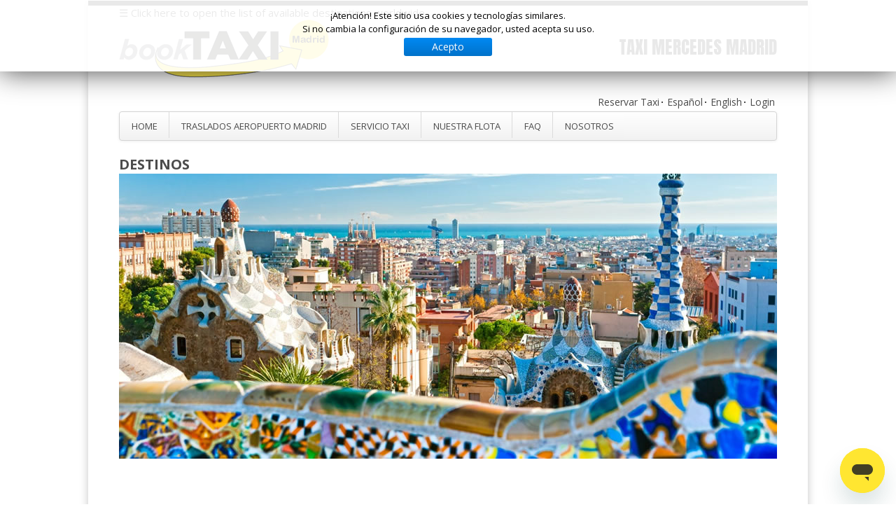

--- FILE ---
content_type: text/html; charset=utf-8
request_url: https://www.booktaximadrid.com/es/otras-ciudades
body_size: 16255
content:

<!DOCTYPE html PUBLIC "-//W3C//DTD XHTML 1.0 Transitional//EN" "http://www.w3.org/TR/xhtml1/DTD/xhtml1-transitional.dtd">
<html prefix="og: http://ogp.me/ns#" xmlns="http://www.w3.org/1999/xhtml" xml:lang="es-es" lang="es-es" dir="ltr" >
<head>
  <title>Reservar Taxi en Madrid - Otras Ciudades</title>
  <base href="https://www.booktaximadrid.com/es/otras-ciudades" />
  <meta name="robots" content="index, follow" />
  <meta http-equiv="content-type" content="text/html; charset=utf-8" />
  <meta name="description" content="Madrid Airport Transfers. Reliable, priority collection, flat rate." />
  <link rel="canonical" href="https://www.booktaximadrid.com/es/otras-ciudades" />
  <link href="/templates/taxibooking/favicon.ico" rel="shortcut icon" type="image/vnd.microsoft.icon" />
  <link rel="stylesheet" href="/plugins/editors/jckeditor/typography/typography2.php" type="text/css" />
  <link rel="stylesheet" href="/components/com_k2/css/k2.css" type="text/css" />
  <link rel="stylesheet" href="/templates/taxibooking/css/font-awesome-4.5.0/css/font-awesome.css" type="text/css" />
  <link rel="stylesheet" href="/templates/taxibooking/css/bootstrap.css" type="text/css" />
  <link rel="stylesheet" href="/templates/taxibooking/css/bootstrap-responsive.css" type="text/css" />
  <link rel="stylesheet" href="/templates/taxibooking/css/main.css" type="text/css" />
  <link rel="stylesheet" href="/templates/taxibooking/css/media.css" type="text/css" />
  <link rel="stylesheet" href="//fonts.googleapis.com/css?family=Open+Sans:700,400" type="text/css" />
  <link rel="stylesheet" href="//fonts.googleapis.com/css?family=Anton" type="text/css" />
  <link rel="stylesheet" href="/modules/mod_cookiesaccept/screen.css" type="text/css" />
  <script src="//ajax.googleapis.com/ajax/libs/jquery/1.8/jquery.min.js" type="text/javascript"></script>
  <script src="/components/com_k2/js/k2.js?v2.6.9&amp;sitepath=/" type="text/javascript"></script>
  <script src="/templates/taxibooking/js/jquery-1.9.1.js" type="text/javascript"></script>
  <script src="/templates/taxibooking/js/bootstrap.js" type="text/javascript"></script>
  <script src="/templates/taxibooking/js/bootstrap.min.js" type="text/javascript"></script>
  <script src="/templates/taxibooking/js/modernizr.custom.79639.js" type="text/javascript"></script>
  <script src="//code.jquery.com/jquery-latest.min.js" type="text/javascript"></script>
  <script type="text/javascript">
do_nothing( function() {
				
			});function do_nothing() { return; }
  </script>
  <meta property="og:image" content="https://www.booktaximadrid.com/images/barcelona940.jpg"/>
  <meta property="og:site_name" content="Reservar Taxi en Madrid"/>
  <meta property="og:title" content="Destinos"/>
  <meta property="og:type" content="article"/>
  <meta property="og:url" content="https://www.booktaximadrid.com/es/otras-ciudades"/>
  <meta property="og:image" content="/images/Logo_estilizado.png" />
  <script type="text/javascript" src="https://apis.google.com/js/plusone.js">{lang: ''}</script>

<meta name="viewport" content="width=device-width, initial-scale=1.0"/>
<link rel="meta" type="application/rdf+xml" href="/DC.rdf" />
<link rel="shortcut icon" href="/templates/taxibooking/icon/favicon.ico" />
<link rel="apple-touch-icon-precomposed" sizes="144x144" href="/templates/taxibooking/icon/apple-touch-icon-144x144-precomposed.png" />
<link rel="apple-touch-icon-precomposed" sizes="114x114" href="/templates/taxibooking/icon/apple-touch-icon-114x114-precomposed.png" />
<link rel="apple-touch-icon-precomposed" sizes="72x72" href="/templates/taxibooking/icon/apple-touch-icon-72x72-precomposed.png" />
<link rel="apple-touch-icon-precomposed" href="/templates/taxibooking/icon/apple-touch-icon-57x57-precomposed.png" />

<script type="text/javascript" src="/templates/taxibooking/js/jquery.min.js"></script>
<script type="text/javascript">
    function DropDown(el) {
      this.dd = el;
      this.initEvents();
    }
    DropDown.prototype = {
      initEvents : function() {
        var obj = this;

        obj.dd.on('click', function(event){
          $(this).toggleClass('active');
          event.stopPropagation();
        });  
      }
    }

    $(function() {

      var dd = new DropDown( $('#dd') );

      $(document).click(function() {
        // all dropdowns
        $('.wrapper-dropdown-5').removeClass('active');
      });

    });

  </script>
<!-- chat --><script id="ze-snippet" src="https://static.zdassets.com/ekr/snippet.js?key=6ac0f9fc-8dd4-44ca-9e58-9c8765efe228"> </script><!-- End of chat -->
  <style type="text/css">
@media only screen and (max-width: 1000px) {
.moduletable.mobilehide {display:none}
.mobilehide {display:none}
}
  
    a.readon:link,
    a.readon:visited,
    a.readon:active,
    .readmore a:link,
    .readmore a:visited,
    .readmore a:active,
    .ccms_form_element .submit
    {
      background: #1e1e1e !important;
      color: #fff !important;
    }
@media only screen and (max-width: 1000px) {
.moduletable-wellcometext.mobilehide {display:none}
}
@media only screen and (max-width: 1000px) {
.moduletable-service.mobilehide {display:none}
}
@media only screen and (max-width: 1000px) {
.bottommodulelist.mobilehide {display:none}
}
@media only screen and (max-width: 240px) {
.moduletable-headertopmenu {display:none}
}
@media (max-width: 1000px) and (min-width: 241px) {
.container.header .span12 .moduletable-headertopmenu ul {
    text-align: center !important;
}
}
@media only screen and (max-width: 240px) {
.moduletable-wellcometext.mobilemini {display:none}
}
@media only screen and (max-width: 240px) {
.moduletable-service.mobilemini {display:none}
}
@media only screen and (max-width: 240px) {
.bottommodulelist.mobilemini {display:none}
}

  </style>
   
  
  
    <style type="text/css">
        
    a.readon:hover,
    .readmore a:hover,
    .ccms_form_element .submit:hover
    {
      background: #fdde0b !important;  
      color: #202020 !important;      
    }

  </style>
   
  
    <style type="text/css">
    h1,h2,h3,h4,h5,h6
    {
      color: #202020 !important;
    }

  </style>
   
  
    <style type="text/css">
    a:link,a:active,a:visited
    {
    color: #4C4C4C;
    }
  .moduletable-footerleft, a.moduletable-footerleft
    {
    color: #FFFFFF !important;
    }

  </style>
    
    <style type="text/css">
    a:hover
    {
      color: #fdde0b !important;
    }

  </style>
  
    <style type="text/css">
    p
    {
      font-size: 13px !important;
    }

  </style>
    
  
    

    <style type="text/css">
    body
    {
      background: #ffffff !important;
    }

  </style>
    
  
    <style type="text/css">
    .container.bottommodulelist .span4.moduletable-service ul li a:link span.one,
    .container.bottommodulelist .span4.moduletable-service ul li a:visited span.one,
    .container.bottommodulelist .span4.moduletable-service ul li a:active span.one {
      background: url(/templates/taxibooking/images/service_arrow_bg.png) no-repeat left center #fdde0b !important;  
    }  
  </style>
    
  
    <style type="text/css">
    .container.bottommodulelist .span4.moduletable-service ul li a:hover span.one {
      background: url(/templates/taxibooking/images/service_arrow_bg.png) no-repeat left center #1e1e1e !important;
    }    
  </style>
    
  
    <style type="text/css">
    .gkIsWrapper-gk_startup .gkIsPrev { 
      background: url(/templates/taxibooking/images/slide_arrow_prev.png) no-repeat left top #fdde0b !important;
    }
    
    .gkIsWrapper-gk_startup .gkIsNext { 
      background: url(/templates/taxibooking/images/slide_arrow_next.png) no-repeat left top #fdde0b !important;
    }    
  </style>
    
  
    <style type="text/css">
    .gkIsWrapper-gk_startup .gkIsPrev:hover {
      background: url(/templates/taxibooking/images/slide_arrow_prev_hover.png) no-repeat left top #1e1e1e !important;
    }
        
    .gkIsWrapper-gk_startup .gkIsNext:hover { 
      background: url(/templates/taxibooking/images/slide_arrow_next_hover.png) no-repeat left top #1e1e1e !important;
    }  
  </style>
      
    
    <style type="text/css">
    .container.mainmenu .navbar .nav > li > a
    {
	 
	  background-image: linear-gradient(to bottom, #ffffff, #f2f2f2) !important;
    }

  </style>
    
  
    <style type="text/css">
    .container.mainmenu .navbar .nav > li > a:focus,
    .container.mainmenu .navbar .nav > li > a:hover
    {
     
	  background-image: linear-gradient(to bottom, #fdde0b, #ffc001) !important;
    }
    
    .container.mainmenu .navbar .nav > .active > a, 
    .container.mainmenu .navbar .nav > .active > a:hover, 
    .container.mainmenu .navbar .nav > .active > a:focus
    {
     
	  background-image: linear-gradient(to bottom, #fdde0b, #ffc001) !important;
    }

  </style>
    
  
    <style type="text/css">
    .container.mainmenu .navbar .nav li:hover ul
    {
	  
	  background: #ffffff !important;
      border: 1px solid #dddddd;
	}

  </style>
    
  
    <style type="text/css">
    .container.mainmenu .navbar .nav li ul li a:hover
    {
    
	  background: #fdde0b !important;
	  border: 1px solid #dddddd;
    }

  </style>
    
  
    <style type="text/css">
    .container.wrapper
    {
      border-top: 8px solid #1e1e1e;
    }
    
    body
    {
      border-top: 8px solid #1e1e1e;
    }

  </style>
    
  
    
  <style>
  
  /* Portrait tablet to landscape and desktop */
@media (max-width: 920px) {
  
    #gkIs-gk-is-107 .gkIsImage img {
      margin-left: 0px;
      width: 100%;
	  
    }
   #gkIs-gk-is-107, #gkIs-gk-is-110 .gkIsImage {
     height: 390px;
   }
     
    #gkIs-gk-is-98 .gkIsImage img {
      margin-left: 0px;
      width: 100%;
	  
    }
   #gkIs-gk-is-98, #gkIs-gk-is-110 .gkIsImage {
     height: 390px;
   }
   
}

@media (min-width: 920px) and (max-width: 1200px) {
  #gkIs-gk-is-107 .gkIsImage img {
    margin-left: 0px;
  }
   #gkIs-gk-is-98 .gkIsImage img {
    margin-left: 0px;
  }
}

#system-message {
  margin-bottom: 10px;
  padding: 0;
}

#system-message > dt {
  font-weight: bold;
  display: none;
}

#system-message > dd {
  margin: 0;
  font-weight: bold;
  text-indent: 30px;
}

#system-message > dd > ul {
  color: #0055BB;
  background-position: 4px top;
  background-repeat: no-repeat;
  margin-bottom: 10px;
  list-style: none;
  padding: 10px;
  border-top: 3px solid #84A7DB;
  border-bottom: 3px solid #84A7DB;
}

#system-message > dd > ul > li {
  line-height: 1.5em;
}

#system-message > .message > ul {
  background-color: #C3D2E5;
  background-image: url(../images/notice-info.png);
}

#system-message > .error > ul,
#system-message > .warning > ul,
#system-message > .notice > ul {
  color: #c00;
}

#system-message > .error > ul {
  background-color: #E6C0C0;
  background-image: url(../images/notice-alert.png);
  border-color: #DE7A7B;
}

#system-message > .warning > ul {
  background-color: #E6C8A6;
  background-image: url(../images/notice-note.png);
  border-color: #FFBB00;
}

#system-message > .notice > ul {
  background-color: #EFE7B8;
  background-image: url(../images/notice-note.png);
  border-color: #F0DC7E;
}
.site-header
	{
		align: center;
		background: url('/images/tema/header.png');
		background-size: 100% 60px;
		height: 32px;
		text-shadow: -1px -1px 1px rgba(0,0,0,1);
		width: 1030px;
		margin-left:auto;
		margin-right:auto;
	}
		.nav-top
	{
		position: absolute;
		top: 0;
		right: 135px;
		font-family: 'Open Sans Condensed', sans-serif;
		font-weight:700;
		text-align: right;
	}

		.nav-top ul
		{
			list-style: none;
			overflow: hidden;
		}

			.nav-top ul li
			{
				display: block;
				float: left;
				text-decoration: none;
				font-size: 1.0em;
				height: 22px;
				line-height: 22px;
				margin: 0 0 0 1.75em !important;
			}

			.nav-top ul li a
				{
					color: #c0c0c0;
					text-decoration: none;
					outline: 0;
				}

			.nav-top ul li a:hover
				{
					color: #eee;
				}

			.nav-top ul li.current_page_item
			{
				background: url('/images/tema/nav-arrow.png') center 25px no-repeat;
			}

			.nav-top ul li.current_page_item a
				{
					color: #fff;
				}
		.logotop
	{
		margin:0 auto 0 auto;
		width: 940px;
		top: 0;
		height: 50px;
		line-height: 50px;
	}

		.logotop h1
		{
			font-size: 1.00em;
			letter-spacing: -1px;
			color: #fff !important;
		}
		
		.logotop span
		{
			display: inline-block;
			border-left: solid 2px #d0d0d0;
			margin-left: 1em;
			padding-left: 1em;
		}
  
  </style>  
<style>
.sidenav {
    height: 90%;
    width: 0;
    position: fixed;
    z-index: 1;
    top: 0;
    left: 0;
    background-color: #111;
    overflow-x: hidden;
    transition: 0.5s;
    padding-top: 60px;
}
.sidenav a {
    padding: 2px 2px 2px 0px;
    text-decoration: none;
    font-size: 12px;
    color: #818181;
    display: block;
    transition: 0.3s
}
.sidenav a:hover, .offcanvas a:focus{
    color: #f1f1f1;
}
.sidenav .closebtn {
    position: absolute;
    top: 0;
    right: 25px;
    font-size: 30px;
    margin-left: 50px;
}

@media screen and (max-height: 450px) {
  .sidenav {padding-top: 11px;}
  .sidenav a {font-size: 14px;}
}
.tabla {display: table; width: 100%;}
.columna {display: table-cell; width: 16.66666667%; float:left;}

</style></head>

<body>

<div class="container wrapper">
 <div id="mySidenav" class="sidenav" >
<a href="#">&nbsp;&nbsp;Select your destination, you will be redirected to the local website</a>&nbsp;&nbsp;<a href="javascript:void(0)" class="closebtn" onclick="closeNav()">&times;</a>

 
  <div class="tabla">
	<div class="columna">
		<ul style="list-style:none; color:#FFFFFF">
			<li>Spain</li>
			</ul>
		<ul style="list-style:none">
			<li>
				<a href="https://www.booktaxibcn.com" target="_blank">Barcelona</a></li>
							<li>
				<a href="https://www.booktaxibcn.com" target="_blank">Girona</a></li>
							<li>
				<a href="https://www.booktaxibcn.com" target="_blank">Reus</a></li>
			<li>
				<a href="https://www.booktaximadrid.com" target="_blank">Madrid</a></li>
			<li>
				<a href="https://www.booktaxibilbao.com" target="_blank">Zaragoza</a></li>
			<li>
				<a href="https://www.booktaxibilbao.com" target="_blank">Bilbao</a></li>
			<li>
				<a href="https://www.booktaxibilbao.com" target="_blank">San Sebastian</a></li>
		
			<li>
				<a href="https://www.booktaxigalicia.com" target="_blank">Vigo</a></li>
							<li>
				<a href="https://www.booktaxigalicia.com" target="_blank">Santiago de Compostela</a></li>
							<li>
				<a href="https://www.booktaxigalicia.com" target="_blank">La Coruña</a></li>
			<li>
				<a href="https://www.booktaxivalencia.com" target="_blank">Valencia</a></li>
			<li>
				<a href="https://www.booktaxialicante.com" target="_blank">Alicante</a></li>
			<li>
				<a href="https://www.booktaxivalencia.com" target="_blank">Castell&oacute;n</a></li>
			<li>
				<a href="https://www.booktaximallorca.com" target="_blank">Mallorca</a></li>
			<li>
				<a href="https://www.booktaximenorca.com" target="_blank">Menorca</a></li>
			<li>
				<a href="https://www.booktaxiibiza.com" target="_blank">Ibiza</a></li>
			<li>
				<a href="https://www.booktaxisevilla.com" target="_blank">Sevilla</a></li>
							<li>
				<a href="https://www.booktaxisevilla.com" target="_blank">Jerez</a></li>
			<li>
				<a href="https://www.booktaxialmeria.com" target="_blank">Almeria</a></li>
			<li>
				<a href="https://www.booktaximalaga.com" target="_blank">Malaga</a></li>
			<li>
				<a href="https://www.booktaximarbella.com" target="_blank">Marbella</a></li>
					<li>
				<a href="https://www.booktaximalaga.com" target="_blank">Granada</a></li>
			<li>
				<a href="https://www.booktaxitenerife.com" target="_blank">Tenerife</a></li>
			<li>
				<a href="https://www.booktaxigrancanaria.com" target="_blank">Gran Canaria</a></li>
		</ul>
		<ul style="list-style:none; color:#FFFFFF">
			<li>UK</li></ul>
		<ul style="list-style:none">
			<li>
				<a href="https://www.booktaxilondon.com" target="_blank">London</a></li>
				<li>
				<a href="https://www.booktaxilondon.com/birmingham" target="_blank">Birmingham</a></li>
				<li>
				<a href="https://www.booktaxilondon.com/bristol" target="_blank">Bristol</a></li>
				<li>
				<a href="https://www.booktaxilondon.com/cardiff" target="_blank">Cardiff</a></li>
				<li>
				<a href="https://www.booktaxilondon.com/edinburgh" target="_blank">Edinburgh</a></li>
				<li>
				<a href="https://www.booktaxilondon.com/glasgow" target="_blank">Glasgow</a></li>
				<li>
				<a href="https://www.booktaxilondon.com/liverpool" target="_blank">Liverpool</a></li>
				<li>
				<a href="https://www.booktaxilondon.com/manchester" target="_blank">Manchester</a></li>
				<li>
				<a href="https://www.booktaxilondon.com/nottingham" target="_blank">Nottingham</a></li>
				<li>
				<a href="https://www.booktaxilondon.com/southampton" target="_blank">Southampton</a></li>
			
		</ul>
		<ul style="list-style:none; color:#FFFFFF">
			<li>Ireland</li></ul>
		<ul style="list-style:none">
				<li>
				<a href="https://www.booktaxilondon.com/cork" target="_blank">Cork</a></li>
				<li>
				<a href="https://www.booktaxilondon.com/dublin" target="_blank">Dublin</a></li>
				<li>
				<a href="https://www.booktaxilondon.com/galway" target="_blank">Galway</a></li>
				<li>
				<a href="https://www.booktaxilondon.com/limerick" target="_blank">Limerick</a></li>
			
			
		</ul>
		<ul style="list-style:none; color:#FFFFFF">
			<li>France</li></ul>
		<ul style="list-style:none">

			<li>
				<a href="https://www.airporttransfersparis.com" target="_blank">Paris</a></li>
							<li>
				<a href="https://www.airporttransfersparis.com" target="_blank">Bordeaux</a></li>
				<li><a href="https://www.airporttransfersparis.com" target="_blank">Lille</a></li>
				<li><a href="https://www.airporttransfersparis.com" target="_blank">Lyon</a></li>
				<li><a href="https://www.airporttransfersparis.com" target="_blank">Marseille</a></li>
				<li><a href="https://www.airporttransfersparis.com" target="_blank">Montpellier</a></li>
				<li><a href="https://www.airporttransfersparis.com" target="_blank">Nantes</a></li>
				<li><a href="https://www.airporttransfersparis.com" target="_blank">Nice</a></li>
				<li><a href="https://www.airporttransfersparis.com" target="_blank">Tolouse</a></li>

				</ul>
		<ul style="list-style:none; color:#FFFFFF">
			<li>Germany</li></ul>
			<ul style="list-style:none">
			<li>
				<a href="https://www.booktaxiberlin.com" target="_blank">Berlin</a></li>
				<li><a href="https://www.booktaxiberlin.com" target="_blank">Stuttgart</a></li>
				<li><a href="https://www.booktaxiberlin.com" target="_blank">Dortmund</a></li>
				<li><a href="https://www.booktaxiberlin.com" target="_blank">Bonn</a></li>
				<li><a href="https://www.booktaxiberlin.com" target="_blank">Dresden</a></li>
				<li><a href="https://www.booktaxiberlin.com" target="_blank">Düsseldorf</a></li>
				<li><a href="https://www.booktaxiberlin.com" target="_blank">Frankfurt</a></li>
				<li><a href="https://www.booktaxiberlin.com" target="_blank">Nürnberg</a></li>
				<li><a href="https://www.booktaxiberlin.com" target="_blank">Hamburg</a></li>
				<li><a href="https://www.booktaxiberlin.com" target="_blank">Hannover</a></li>
				<li><a href="https://www.booktaxiberlin.com" target="_blank">Leipzig</a></li>
				<li><a href="https://www.booktaxiberlin.com" target="_blank">Bremen</a></li>
			<li>
				<a href="https://www.booktaximunich.com" target="_blank">Munich</a></li></ul>
			<ul style="list-style:none; color:#FFFFFF">
			<li>Austria</li></ul>
			<ul style="list-style:none">	
								
	<li><a href="https://www.booktaxiaustria.com" target="_blank" >Graz</a></li>
	<li><a href="https://www.booktaxiaustria.com" target="_blank" >Innsbruck</a></li>
	<li><a href="https://www.booktaxiaustria.com" target="_blank" >Linz</a></li>
	<li><a href="https://www.booktaxiaustria.com" target="_blank" >Salzburg</a></li>
	<li><a href="https://www.booktaxiaustria.com" target="_blank" >Schwechat</a></li>
	<li><a href="https://www.booktaxiaustria.com" target="_blank" >Vienna</a></li>
		</ul>
		
	</div>
	<div class="columna">
		<ul style="list-style:none; color:#FFFFFF">
			<li>Italy</li></ul>
		<ul style="list-style:none">
			<li>
				<a href="https://www.booktaximilan.com" target="_blank">Milan</a></li>
			<li>
				<a href="https://www.booktaxitorino.com" target="_blank">Turin</a></li>
			<li>	<a href="https://www.booktaxigenoa.com" target="_blank">Genoa</a></li>
						<li>
				<a href="https://www.booktaximilan.com" target="_blank">Trieste</a></li>
			<li>
				<a href="https://www.bookwatertaxivenice.com" target="_blank">Venice</a></li>
			<li>
				<a href="https://www.bookvenicegondola.com" target="_blank">Venice (Gondola Tours)</a></li>
			<li>
				<a href="https://www.booktaxiverona.com" target="_blank">Verona</a></li>
			<li>
				<a href="https://www.booktaxibologna.com" target="_blank">Bologna</a></li>
				<li>
				<a href="https://www.booktaxibologna.com" target="_blank">Rimini</a></li>
			<li>
				<a href="https://www.booktaxiflorence.com" target="_blank">Florence</a></li>
			<li>
				<a href="https://www.booktaxipisa.com" target="_blank">Pisa</a></li>
							<li>
				<a href="https://www.booktaxiflorence.com" target="_blank">Perugia</a></li>
							<li>
				<a href="https://www.booktaxiflorence.com" target="_blank">Ancona</a></li>
			<li>
				<a href="https://www.booktaxirome.com" target="_blank">Rome</a></li>
						<li>
				<a href="https://www.booktaxirome.com" target="_blank">Pescara</a></li>
			<li>
				<a href="https://www.booktaxinaples.com" target="_blank">Naples</a></li>
			<li>
				<a href="https://www.booktaxisardinia.com" target="_blank">Olbia</a></li>
			<li>
				<a href="https://www.booktaxisardinia.com" target="_blank">Alghero</a></li>
			<li>
				<a href="https://www.booktaxisardinia.com" target="_blank">Cagliari</a></li>
							
			<li>	<a href="https://www.booktaxibari.com" target="_blank">Bari</a></li>
			<li>	<a href="https://www.booktaxibari.com" target="_blank">Brindisi</a></li>
			<li>	<a href="https://www.booktaxibari.com" target="_blank">Lecce</a></li>
			<li>	<a href="https://www.booktaxicalabria.com" target="_blank">Lamezia Terme</a></li>
			<li>	<a href="https://www.booktaxicalabria.com" target="_blank">Reggio Calabria</a></li>
			<li>	<a href="https://www.booktaxicalabria.com" target="_blank">Crotone</a></li>
			<li>
				<a href="https://www.booktaxisicily.com" target="_blank">Catania</a></li>
			<li>
				<a href="https://www.booktaxisicily.com" target="_blank">Palermo</a></li>
			<li>
				<a href="https://www.booktaxisicily.com" target="_blank">Trapani</a></li>
							<li>
				<a href="https://www.booktaxisicily.com" target="_blank">Comiso - Ragusa</a></li>
		</ul>
		<ul style="list-style:none; color:#FFFFFF">
			<li>Poland</li></ul>
		<ul style="list-style:none">
			<li>
				<a href="https://www.booktaxipoland.com" target="_blank">Gdańsk</a></li>
			<li>
				<a href="https://www.booktaxipoland.com" target="_blank">Katowice</a></li>
			<li>
				<a href="https://www.booktaxipoland.com" target="_blank">Kraków</a></li>
			<li>
				<a href="https://www.booktaxipoland.com" target="_blank">Łódź</a></li>
			<li>
				<a href="https://www.booktaxipoland.com" target="_blank">Lublin</a></li>
			<li>
				<a href="https://www.booktaxipoland.com" target="_blank">Poznań</a></li>

			<li>
				<a href="https://www.booktaxipoland.com" target="_blank">Warszawa</a></li>
			<li>
				<a href="https://www.booktaxipoland.com" target="_blank">Wrocław</a></li>
		</ul>
		<ul style="list-style:none; color:#FFFFFF">
			<li>Portugal</li></ul>
		<ul style="list-style:none">

			
			<li>
				<a href="https://www.booktaxilisbon.com" target="_blank">Lisbon</a></li>
			<li>
				<a href="https://www.booktaxiporto.com" target="_blank">Porto</a></li>
			<li>
				<a href="https://www.booktaxifaro.com" target="_blank">Faro</a></li>
							<li>
				<a href="https://www.booktaximadeira.com" target="_blank">Madeira</a></li>
				</ul>
				
			<ul style="list-style:none; color:#FFFFFF">
			<li>Morocco</li></ul>
		<ul style="list-style:none">
			<li>
				<a href="https://www.booktaximorocco.com" target="_blank">Marrakech</a></li>
			<li>
				<a href="https://www.booktaximorocco.com" target="_blank">Casablanca</a></li>
			<li>
				<a href="https://www.booktaximorocco.com" target="_blank">Fez</a></li>
			<li>
				<a href="https://www.booktaximorocco.com" target="_blank">Rabat</a></li>
			<li>
				<a href="https://www.booktaximorocco.com" target="_blank">Agadir</a></li>
			<li>
				<a href="https://www.booktaximorocco.com" target="_blank">Essaouira</a></li>

		</ul>
		<ul style="list-style:none; color:#FFFFFF">
			<li>China</li></ul>
		<ul style="list-style:none">
			<li>
				<a href="https://www.booktaxichina.com" target="_blank">Beijing</a></li>
			<li>
				<a href="https://www.booktaxichina.com" target="_blank">Chengdu</a></li>
			<li>
				<a href="https://www.booktaxichina.com" target="_blank">Guangzhou</a></li>
			<li>
				<a href="https://www.booktaxichina.com" target="_blank">Harbin</a></li>
			<li>
				<a href="https://www.booktaxichina.com" target="_blank">Jinan</a></li>
			<li>
				<a href="https://www.booktaxichina.com" target="_blank">Nanjing</a></li>

			<li>
				<a href="https://www.booktaxichina.com" target="_blank">Qingdao</a></li>
			<li>
				<a href="https://www.booktaxichina.com" target="_blank">Shanghai</a></li>
							<li>
				<a href="https://www.booktaxichina.com" target="_blank">Shenyang</a></li>
							<li>
				<a href="https://www.booktaxichina.com" target="_blank">Shenzhen</a></li>
							<li>
				<a href="https://www.booktaxichina.com" target="_blank">Tianjin</a></li>
		</ul>
		
	</div>
	<div class="columna">
		
		
	<ul style="list-style:none; color:#FFFFFF">
			<li>Rest of Europe</li></ul>
		<ul style="list-style:none">

			
			
			<li>
				<a href="https://www.booktaxibrussels.com" target="_blank">Brussels</a></li>
				<li>
				<a href="https://www.booktaxibrussels.com" target="_blank">Luxembourg</a></li>
			<li>
				<a href="https://www.booktaxigeneva.com" target="_blank">Geneva</a></li>
			<li>
				<a href="https://www.booktaxigeneva.com" target="_blank">Zurich</a></li>
			<li>
				<a href="https://www.booktaxiamsterdam.com" target="_blank">Amsterdam</a></li>
							<li>
				<a href="https://www.booktaxiamsterdam.com" target="_blank">Eindhoven</a></li>
							<li>
				<a href="https://www.booktaxiamsterdam.com" target="_blank">Rotterdam</a></li>
							<li>
				<a href="https://www.booktaxiamsterdam.com" target="_blank">The Hague</a></li>
							<li>
				<a href="https://www.booktaxiamsterdam.com" target="_blank">Utrecht</a></li>
			<li>
				<a href="https://www.booktaxistockholm.com" target="_blank">Stockholm</a></li>
			<li><a href="https://www.booktaxistockholm.com" target="_blank">Gothenburg</a></li>
			<li><a href="https://www.booktaxistockholm.com" target="_blank">Malmo</a></li>
			<li><a href="https://www.booktaxistockholm.com" target="_blank">Lulea</a></li>
			<li><a href="https://www.booktaxistockholm.com" target="_blank">Kalmar</a></li>
			<li><a href="https://www.booktaxistockholm.com" target="_blank">Kiruna</a></li>
			<li><a href="https://www.booktaxistockholm.com" target="_blank">Oslo</a></li>
			<li><a href="https://www.booktaxistockholm.com" target="_blank">Copenaghen</a></li>
			<li><a href="https://www.booktaxistockholm.com" target="_blank">Helsinki</a></li>
			<li><a href="https://www.booktaxistockholm.com" target="_blank">Rovaniemi</a></li>
			
			<li><a href="https://www.booktaximalta.com" target="_blank" >Malta</a></li>
	
							
							
							<li>
				<a href="https://www.booktaxiprague.com" target="_blank">Prague</a></li>
			<li>
				<a href="https://www.booktaxibudapest.com" target="_blank">Budapest</a></li>
			<li>
				<a href="https://www.booktaxiistanbul.com" target="_blank">Istanbul</a></li>
			<li>
				<a href="https://www.booktaxiathens.com" target="_blank">Athens</a></li>
			<li>
				<a href="https://www.booktaxirhodes.com" target="_blank">Rhodes</a></li>
			<li>
				<a href="https://www.booktaxirhodes.com" target="_blank">Kos</a></li>
			<li>
				<a href="https://www.booktaximontenegro.com" target="_blank">Tivat</a></li>
			<li>
				<a href="https://www.booktaximontenegro.com" target="_blank">Pogdorica</a></li>
			<li>
				<a href="https://www.booktaximoscow.com" target="_blank">Moscow</a></li>
				<li>
				<a href="https://www.booktaximoscow.com" target="_blank">Minsk</a></li>
			<li><a href="https://www.bookairporttransfers.com" target="_blank">Yerevan</a></li>
			<li><a href="https://www.bookairporttransfers.com" target="_blank">Tbilisi</a></li>
			<li>
				<a href="https://www.booktaxistpetersburg.com" target="_blank">St Petersburg</a></li>
			<li><a href="https://www.booktaxicroatia.com" target="_blank">Split</a></li>
			<li><a href="https://www.booktaxicroatia.com" target="_blank">Zagreb</a></li>
			<li><a href="https://www.booktaxicroatia.com" target="_blank">Dubrovnik</a></li>
			<li><a href="https://www.booktaxicroatia.com" target="_blank">Pula</a></li>
			<li><a href="https://www.booktaxicroatia.com" target="_blank">Rijeka</a></li>
			<li><a href="https://www.booktaxicroatia.com" target="_blank">Zadar</a></li>
			<li><a href="https://www.booktaxicroatia.com" target="_blank">Ljubijana</a></li>
			<li><a href="https://www.booktaxicroatia.com" target="_blank">Sarajevo</a></li>
			<li><a href="https://www.booktaxicroatia.com" target="_blank">Mostar</a></li>
			<li><a href="https://www.booktaxicroatia.com" target="_blank">Tuzla</a></li>
			<li><a href="https://www.booktaxicroatia.com" target="_blank">Maribor</a></li>
			<li><a href="https://www.booktaxicroatia.com" target="_blank">Novo Mesto</a></li>
			<li><a href="https://www.booktaxibulgaria.com" target="_blank">Sofia</a></li>
			<li><a href="https://www.booktaxibulgaria.com" target="_blank">Burgas</a></li>
			<li><a href="https://www.booktaxibulgaria.com" target="_blank">Varna</a></li>
		</ul>
		<ul style="list-style:none; color:#FFFFFF">
		<li>Australia</li></ul>
		<ul style="list-style:none">
			<li>
				<a href="https://www.booktaxiaustralia.com" target="_blank">Sydney</a></li>
			<li>
				<a href="https://www.booktaxiaustralia.com" target="_blank">Melbourne</a></li>
			<li>
				<a href="https://www.booktaxiaustralia.com" target="_blank">Adelaide</a></li>
			<li>
				<a href="https://www.booktaxiaustralia.com" target="_blank">Perth</a></li>
			<li>
				<a href="https://www.booktaxiaustralia.com" target="_blank">Brisbane</a></li>
			<li>
				<a href="https://www.booktaxiaustralia.com" target="_blank">Gold Coast</a></li>
			<li><a href="https://www.booktaxiaustralia.com" target="_blank">Canberra</a></li>
			<li><a href="https://www.booktaxiaustralia.com" target="_blank">Townsville</a></li>
			<li><a href="https://www.booktaxiaustralia.com" target="_blank">Darwin</a></li>
			<li><a href="https://www.booktaxiaustralia.com" target="_blank">Cairns</a></li>


		</ul>
		<ul style="list-style:none; color:#FFFFFF">
			<li>Japan</li></ul>
		<ul style="list-style:none">
			
			<li>
				<a href="https://www.booktaxitokyo.com" target="_blank">Tokyo</a></li>
							<li>
				<a href="https://www.booktaxitokyo.com" target="_blank">Kobe</a></li>
											<li>
				<a href="https://www.booktaxitokyo.com" target="_blank">Okazaki</a></li>
															<li>
				<a href="https://www.booktaxitokyo.com" target="_blank">Osaka</a></li>
																			<li>
				<a href="https://www.booktaxitokyo.com" target="_blank">Fukuoka</a></li>
																							<li>
				<a href="https://www.booktaxitokyo.com" target="_blank">Sapporo</a></li>
		</ul>
				
	</div>

	<div class="columna">
		
		<ul style="list-style:none; color:#FFFFFF">
			<li>Middle East</li></ul>
		<ul style="list-style:none">
			
			<li>
				<a href="https://www.booktaxidubai.com" target="_blank">Dubai</a></li>
			<li>
				<a href="https://www.booktaxiabudhabi.com" target="_blank">Abu Dhabi</a></li>
			<li><a href="https://www.bookairporttransfers.com" target="_blank">Amman</a></li>
			<li><a href="https://www.bookairporttransfers.com" target="_blank">Madaba</a></li>
			<li><a href="https://www.bookdubai.com" target="_blank">Kuwait</a></li>
			<li><a href="https://www.bookdubai.com" target="_blank">Doha</a></li>
			<li><a href="https://www.bookdubai.com" target="_blank">Jeddah</a></li>
			<li><a href="https://www.bookdubai.com" target="_blank">Medina</a></li>
			<li><a href="https://www.bookdubai.com" target="_blank">Riyadh</a></li>
			<li><a href="https://www.bookdubai.com" target="_blank">Taif</a></li>
			<li><a href="https://www.bookdubai.com" target="_blank">Abha</a></li>
			<li><a href="https://www.bookdubai.com" target="_blank">Muscat</a></li>
		</ul>
	<ul style="list-style:none; color:#FFFFFF">
			<li>Asia</li></ul>
		<ul style="list-style:none">
			<li>
				<a href="https://www.booktaxiantalya.com" target="_blank">Antalya</a></li>
			<li>
				<a href="https://www.booktaxibangkok.com" target="_blank">Bangkok</a></li>
			<li><a href="https://www.booktaxibangkok.com" target="_blank">Puket</a></li>
			<li><a href="https://www.booktaxibangkok.com" target="_blank">Krabi</a></li>
			<li><a href="https://www.booktaxibangkok.com" target="_blank">Samui</a></li>	
			<li><a href="https://www.booktaxibangkok.com" target="_blank">Chiang Mai</a></li>
			<li><a href="https://www.booktaxibangkok.com" target="_blank">Pattaya</a></li>
			<li><a href="https://www.booktaxibangkok.com" target="_blank">Phi Phi</a></li>
			<li><a href="https://www.booktaxibangkok.com" target="_blank">Hanoi</a></li>
			<li><a href="https://www.booktaxibangkok.com" target="_blank">Cat Bi</a></li>
			<li><a href="https://www.booktaxibangkok.com" target="_blank">Hue</a></li>
			<li><a href="https://www.booktaxibangkok.com" target="_blank">Da Nang</a></li>
			<li><a href="https://www.booktaxibangkok.com" target="_blank">Cam Ranh</a></li>
			<li><a href="https://www.booktaxibangkok.com" target="_blank">Quy Nhon</a></li>
			<li><a href="https://www.booktaxibangkok.com" target="_blank">Da Lat</a></li>
			<li><a href="https://www.booktaxibangkok.com" target="_blank">Ho Chu Minh</a></li>
			<li><a href="https://www.bookairporttransfers.com" target="_blank">Tagbilaran</a></li>
			<li><a href="https://www.bookairporttransfers.com" target="_blank">Bacolod</a></li>
			<li><a href="https://www.bookairporttransfers.com" target="_blank">Davao</a></li>
			<li><a href="https://www.bookairporttransfers.com" target="_blank">Samal Island</a></li>
			<li><a href="https://www.bookairporttransfers.com" target="_blank">Cebu</a></li>
			<li><a href="https://www.bookairporttransfers.com" target="_blank">Lapu-Lapu</a></li>
			<li><a href="https://www.bookairporttransfers.com" target="_blank">Cordova</a></li>
			<li><a href="https://www.bookairporttransfers.com" target="_blank">Mandaue</a></li>
			<li><a href="https://www.booktaxikorea.com" target="_blank">Seoul</a></li>
			
			<li>
				<a href="https://www.booktaxihongkong.com" target="_blank">Hong Kong</a></li>
			<li>
				<a href="https://www.booktaxisingapore.com" target="_blank">Singapore</a></li>
			<li><a href="https://www.booktaxisingapore.com" target="_blank">Bali</a></li>
			<li><a href="https://www.booktaxisingapore.com" target="_blank">Kuala Lumpur</a></li>
			<li><a href="https://www.booktaxisingapore.com" target="_blank">Penang / George Town</a></li>
			<li><a href="https://www.booktaxisingapore.com" target="_blank">Kuching</a></li>
			<li><a href="https://www.booktaxisingapore.com" target="_blank">Kota Kinabalu</a></li>
			
		</ul>
		<ul style="list-style:none; color:#FFFFFF">
			<li>India</li></ul>
		<ul style="list-style:none">
			<li><a href="https://www.booktaxiindia.com" target="_blank">Ahmedabad</a></li>
			<li><a href="https://www.booktaxiindia.com" target="_blank">Aurangabad</a></li>
			<li><a href="https://www.booktaxiindia.com" target="_blank">Bangalore</a></li>
			<li><a href="https://www.booktaxiindia.com" target="_blank">Belagavi</a></li>
			<li><a href="https://www.booktaxiindia.com" target="_blank">Bhopal</a></li>
			<li><a href="https://www.booktaxiindia.com" target="_blank">Bhubaneswar</a></li>
			<li><a href="https://www.booktaxiindia.com" target="_blank">Calicut</a></li>
			<li><a href="https://www.booktaxiindia.com" target="_blank">Chennai</a></li>
			<li><a href="https://www.booktaxiindia.com" target="_blank">Coimbatore</a></li>
			<li><a href="https://www.booktaxiindia.com" target="_blank">Dehradun</a></li>
			<li><a href="https://www.booktaxiindia.com" target="_blank">Goa</a></li>
			<li><a href="https://www.booktaxiindia.com" target="_blank">Guwahati</a></li>
			<li><a href="https://www.booktaxiindia.com" target="_blank">Jaipur</a></li>
			<li><a href="https://www.booktaxiindia.com" target="_blank">Jamshedpur</a></li>
			<li><a href="https://www.booktaxiindia.com" target="_blank">Jodhpur</a></li>
			<li><a href="https://www.booktaxiindia.com" target="_blank">Cochin</a></li>
			<li><a href="https://www.booktaxiindia.com" target="_blank">Lucknow</a></li>
			<li><a href="https://www.booktaxiindia.com" target="_blank">Madurai</a></li>
			<li><a href="https://www.booktaxiindia.com" target="_blank">Mangalore</a></li>
			<li><a href="https://www.booktaxiindia.com" target="_blank">Mumbai</a></li>
			<li><a href="https://www.booktaxiindia.com" target="_blank">Mysore</a></li>
			<li><a href="https://www.booktaxiindia.com" target="_blank">Delhi</a></li>
			<li><a href="https://www.booktaxiindia.com" target="_blank">Pune</a></li>
			<li><a href="https://www.booktaxiindia.com" target="_blank">Surat</a></li>
			<li><a href="https://www.booktaxiindia.com" target="_blank">Trivandrum</a></li>
			<li><a href="https://www.booktaxiindia.com" target="_blank">Udapuir</a></li>
			<li><a href="https://www.booktaxiindia.com" target="_blank">Vadodara</a></li>
			<li><a href="https://www.booktaxiindia.com" target="_blank">Varanasi</a></li>
			
			
		</ul>
			
		
	</div>
	<div class="columna">
		
		
		<ul style="list-style:none; color:#FFFFFF">
			<li>Usa &amp; Canada</li></ul>
		<ul style="list-style:none">
			<li>
				<a href="https://www.booktaxinewyork.com" target="_blank">New York</a></li>
			<li>
				<a href="https://www.booktaxilosangeles.com" target="_blank">Los Angeles</a></li>
			<li>
				<a href="https://www.booktaxisanfrancisco.com" target="_blank">San Francisco</a></li>
			<li>
				<a href="https://www.booktaxilasvegas.com" target="_blank">Las Vegas</a></li>
			<li>
				<a href="https://www.bookairporttransfers.com" target="_blank">Anchorage</a></li>
			<li><a href="https://www.bookairporttransfers.com" target="_blank">Atlanta</a></li>
			<li><a href="https://www.bookairporttransfers.com" target="_blank">Baltimore</a></li>
			<li><a href="https://www.bookairporttransfers.com" target="_blank">Boston</a></li>
			<li><a href="https://www.bookairporttransfers.com" target="_blank">Chicago</a></li>
			<li><a href="https://www.bookairporttransfers.com" target="_blank">Columbus</a></li>
			<li><a href="https://www.bookairporttransfers.com" target="_blank">Dallas</a></li>
			<li><a href="https://www.bookairporttransfers.com" target="_blank">Detroit</a></li>
			<li><a href="https://www.bookairporttransfers.com" target="_blank">Houston</a></li>
			<li><a href="https://www.bookairporttransfers.com" target="_blank">Memphis</a></li>
			<li><a href="https://www.bookairporttransfers.com" target="_blank">Nashville</a></li>
			<li><a href="https://www.bookairporttransfers.com" target="_blank">Phoenix</a></li>
			<li><a href="https://www.bookairporttransfers.com" target="_blank">Portland</a></li>
			<li><a href="https://www.bookairporttransfers.com" target="_blank">San Diego</a></li>
			<li><a href="https://www.bookairporttransfers.com" target="_blank">Seattle</a></li>
			<li><a href="https://www.bookairporttransfers.com" target="_blank">Washington</a></li>
			<li><a href="https://www.bookairporttransfers.com" target="_blank">Honolulu</a></li>
			<li><a href="https://www.bookairporttransfers.com" target="_blank">Indianapolis</a></li>
			<li><a href="https://www.booktaximiami.com" target="_blank">Miami</a></li>
			<li><a href="https://www.bookairporttransfers.com" target="_blank">Oakland</a></li>
			<li><a href="https://www.booktaxiorlando.com" target="_blank">Orlando</a></li>
			<li><a href="https://www.bookairporttransfers.com" target="_blank">Pittsburgh</a></li>
			<li><a href="https://www.bookairporttransfers.com" target="_blank">Tampa</a></li>
			<li>
				<a href="https://www.bookairporttransfers.com" target="_blank">Quebec</a></li>
				<li><a href="https://www.bookairporttransfers.com" target="_blank">Toronto</a></li>
				<li><a href="https://www.bookairporttransfers.com" target="_blank">Vancouver</a></li>
				<li><a href="https://www.bookairporttransfers.com" target="_blank">Montreal</a></li>
				<li><a href="https://www.bookairporttransfers.com" target="_blank">Calgary</a></li>
				<li><a href="https://www.bookairporttransfers.com" target="_blank">Ottawa</a></li>
		</ul>
		<ul style="list-style:none; color:#FFFFFF">
			<li>Mexico</li></ul>
		<ul style="list-style:none">
			<li>
				<a href="https://www.booktaximexico.com" target="_blank">Monterrey</a></li>
			<li>
				<a href="https://www.booktaximexico.com" target="_blank">Mexico City</a></li>
			<li>
				<a href="https://www.booktaximexico.com" target="_blank">Toluca</a></li>
			<li>
				<a href="https://www.booktaximexico.com" target="_blank">San José del Cabo</a></li>
			<li>
				<a href="https://www.booktaximexico.com" target="_blank">Guadalajara</a></li>
			<li>
				<a href="https://www.booktaximexico.com" target="_blank">Cancún</a></li>
			<li>
				<a href="https://www.booktaximexico.com" target="_blank">Mérida</a></li>
		</ul>
		<ul style="list-style:none; color:#FFFFFF">
			<li>Argentina</li></ul>
		<ul style="list-style:none">
			<li>
				<a href="https://www.booktaxiargentina.com" target="_blank">Buenos Aires</a></li>
			<li>
				<a href="https://www.booktaxiargentina.com" target="_blank">Córdoba</a></li>
			<li>
				<a href="https://www.booktaxiargentina.com" target="_blank">Bariloche</a></li>
			<li>
				<a href="https://www.booktaxiargentina.com" target="_blank">Mendoza</a></li>
			<li>
				<a href="https://www.booktaxiargentina.com" target="_blank">Rosario</a></li>
			<li>
				<a href="https://www.booktaxiargentina.com" target="_blank">Puerto Iguazú</a></li>
		</ul>
		<ul style="list-style:none; color:#FFFFFF">
			<li>Brasil</li></ul>
		<ul style="list-style:none">
			<li>
				<a href="https://www.booktaxibrasil.com" target="_blank">Rio de Janeiro</a></li>
			<li>
				<a href="https://www.booktaxibrasil.com" target="_blank">Sao Paulo</a></li>
			<li>
				<a href="https://www.booktaxibrasil.com" target="_blank">Porto Alegre</a></li>
			<li>
				<a href="https://www.booktaxibrasil.com" target="_blank">Curitiba</a></li>
			<li>
				<a href="https://www.booktaxibrasil.com" target="_blank">Fortaleza</a></li>
			<li>
				<a href="https://www.booktaxibrasil.com" target="_blank">Recife</a></li>
							<li>
				<a href="https://www.booktaxibrasil.com" target="_blank">Salvador de Bahia</a></li>
		</ul>
		<ul style="list-style:none; color:#FFFFFF">
			<li>Colombia</li></ul>
		<ul style="list-style:none">
			<li>
				<a href="https://www.booktaxicolombia.com" target="_blank">Bogotá</a></li>
			<li>
				<a href="https://www.booktaxicolombia.com" target="_blank">Cartagena</a></li>
			<li>
				<a href="https://www.booktaxicolombia.com" target="_blank">Medellín</a></li>
			<li>
				<a href="https://www.booktaxicolombia.com" target="_blank">San Andrés</a></li>

		</ul>
				<ul style="list-style:none; color:#FFFFFF">
			<li>Chile</li></ul>
		<ul style="list-style:none">
			<li>
				<a href="https://www.booktaxichile.com" target="_blank">Santiago</a></li>
			<li>
				<a href="https://www.booktaxichile.com" target="_blank">Valparaiso</a></li>

		</ul>
						<ul style="list-style:none; color:#FFFFFF">
			<li>Perú</li></ul>
		<ul style="list-style:none">
			<li>
				<a href="https://www.booktaxiperu.com" target="_blank">Lima</a></li>
			<li>
				<a href="https://www.booktaxiperu.com" target="_blank">Cusco</a></li>

		</ul>
		
	</div>
</div>
</div> <span style="font-size:15px;cursor:pointer" onclick="openNav()">&#9776; Click here to open the list of available destinations worldwide</span>

<script>
function openNav() {
    document.getElementById("mySidenav").style.width = "99%";
}

function closeNav() {
    document.getElementById("mySidenav").style.width = "0";
}
</script><header>
  <div class="container header">
        <div class="span4">
				

<div class="custom"  >
	<p>
	<a href="/"><img alt="Reliable Transfers from Madrid Airport to City" src="/images/Logo_book_taxi_madrid.gif" style="border-width: 0px; border-style: solid; width: 300px; height: 93px;" title="Madrid Airport Transfers" /></a></p>
</div>

				    </div>
    <div class="span8">
      <div class="moduletable-phone">
	  
	  				

<div class="custommoduletable-phone"  >
	<h1>
	Taxi Mercedes Madrid</h1>
</div>

						        			    </div>   
      <span style="font-size: small;"> </span>
    </div>
	<div class="span12"> 
       		<div class="moduletable-headertopmenu">
					
<ul class="menu">
<li class="item-153"><a href="/es/reserva" >Reservar Taxi</a></li><li class="item-134"><a href="/es/" >Español</a></li><li class="item-135"><a href="/en/" >English</a></li><li class="item-227"><a href="/es/login" >Login</a></li></ul>
		</div>
	 
     </div>  
  </div>
   </header>
   <nav>
  <div class="container mainmenu">
    <div class="navbar">
      <div class="navbar-inner">
        <a class="btn btn-navbar" data-toggle="collapse" data-target=".nav-collapse">
          <span class="icon-bar"></span>
          <span class="icon-bar"></span>
          <span class="icon-bar"></span>
        </a>
        <div class="nav-collapse collapse">
          
<ul class="menu nav">
<li class="item-130"><a href="/es/" >Home</a></li><li class="item-280"><a href="/es/traslados-aeropuerto-madrid" >Traslados Aeropuerto Madrid</a></li><li class="item-154 deeper parent"><a href="/es/servicios/traslados-campos-de-golf" >Servicio Taxi</a><ul><li class="item-263"><a href="/es/servicios/traslados-campos-de-golf" >Traslados Campos de Golf</a></li><li class="item-264"><a href="/es/servicios/estacion-de-atocha" >Estación de Atocha</a></li><li class="item-265"><a href="/es/servicios/servicios-interurbanos" >Servicios Interurbanos</a></li><li class="item-267"><a href="/es/servicios/congresos-y-eventos" >Congresos y Eventos</a></li><li class="item-268"><a href="/es/servicios/alquiler-por-horas" >Alquiler por Horas</a></li><li class="item-281"><a href="/es/traslados-aeropuerto-madrid" >Traslados Aeropuerto Madrid</a></li></ul></li><li class="item-152 deeper parent"><a href="/es/vehiculos/taxi-mercedes" >Nuestra Flota</a><ul><li class="item-273"><a href="/es/vehiculos/taxi-mercedes" >Taxi Mercedes</a></li><li class="item-274"><a href="/es/vehiculos/vehiculo-premium" >Vehículo Premium</a></li><li class="item-275"><a href="/es/vehiculos/monovolumen-7-pax" >Monovolumen 7 Pax</a></li></ul></li><li class="item-155"><a href="/es/preguntas-frecuentes" >FAQ</a></li><li class="item-255 deeper parent"><a href="/es/acerca-de-booktaximadrid" >Nosotros</a><ul><li class="item-156"><a href="/about-booktaximadrid/contact" >Contacto</a></li><li class="item-187"><a href="/es/acerca-de-booktaximadrid/testimonials-es" >Testimonios Clientes</a></li></ul></li></ul>

        </div>
      </div>
    </div>
		
    </div>
	</nav>
    <div class="container maincontainer">
     
<div id="system-message-container">
</div>
    <div class="item-page">

	<h2>
			<a href="/es/otras-ciudades">
		Destinos</a>
		</h2>








<p>
	<img alt="Servicio de Taxi del Aeropuerto de Barcelona" src="/images/barcelona940.jpg" style="width: 940px; height: 407px;" /></p>
<p>
	&nbsp;</p>
<p>
	&nbsp;</p>
<p>
	En <a href="http://www.booktaxigroup.com">Book Taxi Group</a> nos dedicamos al transporte de viajeros, realizados traslados entre ciudad y aeropuerto, además de otros tipos de servicios puerta a puerta, en más de 500 ciudades en los 5 continentes. Disponemos de equipos de soporte local en cada destinación, para ofrecer un servicio ágil y de calidad, antes y durante su estancia en cada localidad.</p>
<p>
	&nbsp;</p>
<ul>
	<li>
		Servicios de calidad desde y hasta los principales aeropuertos.</li>
	<li>
		Relación Calidad/Precio inmejorable.</li>
	<li>
		Amplia flota de vehículos estándar y Premium, desde 3 hasta 70 pasajeros, incluyendo water taxis y alquiler de barcos/lanchas.</li>
	<li>
		Equipo de asistencia clientes dedicado; garantizamos un tiempo de respuesta inferior a 8 horas.</li>
	<li>
		Equipo especializado para agencias de viajes, eventos y operadores turísticos para servicios a grupos y a medida.</li>
	<li>
		Reserva online con confirmación inmediata.</li>
	<li>
		Precios todo-incluido, sin gastos adicionales.</li>
</ul>
<p>
	Cubrimos cualquier ciudad en España e Italia, nuestros mercados principales, y cada semana añadimos nuevos destinos en Europa, Asia y Estados Unidos.</p>
 

	<style type="text/css"> 

	.tabla {display: table; width: 100%;} 

	.columna {display: table-cell; width: 16.66666667%;} 

	</style> 

	<style type="text/css">
.tabla {display: table; width: 100%;}
.columna {display: table-cell; width: 16.66666667%;}
</style>

<div class="tabla">
	<div class="columna">
		<p>
			<strong>&nbsp;&nbsp;&nbsp;Spain</strong></p>
		<ul>
			<li>
				<a href="https://www.booktaxibcn.com" target="_blank">Barcelona</a></li>
							<li>
				<a href="https://www.booktaxibcn.com" target="_blank">Girona</a></li>
							<li>
				<a href="https://www.booktaxibcn.com" target="_blank">Reus</a></li>
			<li>
				<a href="https://www.booktaximadrid.com" target="_blank">Madrid</a></li>
			<li>
				<a href="https://www.booktaxibilbao.com" target="_blank">Zaragoza</a></li>
			<li>
				<a href="https://www.booktaxibilbao.com" target="_blank">Bilbao</a></li>
			<li>
				<a href="https://www.booktaxibilbao.com" target="_blank">San Sebastian</a></li>
		
			<li>
				<a href="https://www.booktaxigalicia.com" target="_blank">Vigo</a></li>
							<li>
				<a href="https://www.booktaxigalicia.com" target="_blank">Santiago de Compostela</a></li>
							<li>
				<a href="https://www.booktaxigalicia.com" target="_blank">La Coruña</a></li>
			<li>
				<a href="https://www.booktaxivalencia.com" target="_blank">Valencia</a></li>
			<li>
				<a href="https://www.booktaxialicante.com" target="_blank">Alicante</a></li>
			<li>
				<a href="https://www.booktaxivalencia.com" target="_blank">Castell&oacute;n</a></li>
			<li>
				<a href="https://www.booktaximallorca.com" target="_blank">Mallorca</a></li>
			<li>
				<a href="https://www.booktaximenorca.com" target="_blank">Menorca</a></li>
			<li>
				<a href="https://www.booktaxiibiza.com" target="_blank">Ibiza</a></li>
			<li>
				<a href="https://www.booktaxisevilla.com" target="_blank">Sevilla</a></li>
							<li>
				<a href="https://www.booktaxisevilla.com" target="_blank">Jerez</a></li>
			<li>
				<a href="https://www.booktaxialmeria.com" target="_blank">Almeria</a></li>
			<li>
				<a href="https://www.booktaximalaga.com" target="_blank">Malaga</a></li>
			<li>
				<a href="https://www.booktaximarbella.com" target="_blank">Marbella</a></li>
					<li>
				<a href="https://www.booktaximalaga.com" target="_blank">Granada</a></li>
			<li>
				<a href="https://www.booktaxitenerife.com" target="_blank">Tenerife</a></li>
			<li>
				<a href="https://www.booktaxigrancanaria.com" target="_blank">Gran Canaria</a></li>
		</ul>
		<p>
			<strong>UK</strong></p>
		<ul>
			<li>
				<a href="https://www.booktaxilondon.com" target="_blank">London</a></li>
				<li>
				<a href="https://www.booktaxilondon.com/birmingham" target="_blank">Birmingham</a></li>
				<li>
				<a href="https://www.booktaxilondon.com/bristol" target="_blank">Bristol</a></li>
				<li>
				<a href="https://www.booktaxilondon.com/cardiff" target="_blank">Cardiff</a></li>
				<li>
				<a href="https://www.booktaxilondon.com/edinburgh" target="_blank">Edinburgh</a></li>
				<li>
				<a href="https://www.booktaxilondon.com/glasgow" target="_blank">Glasgow</a></li>
				<li>
				<a href="https://www.booktaxilondon.com/liverpool" target="_blank">Liverpool</a></li>
				<li>
				<a href="https://www.booktaxilondon.com/manchester" target="_blank">Manchester</a></li>
				<li>
				<a href="https://www.booktaxilondon.com/nottingham" target="_blank">Nottingham</a></li>
				<li>
				<a href="https://www.booktaxilondon.com/southampton" target="_blank">Southampton</a></li>
			
		</ul>
		<p>
			<strong>Ireland</strong></p>
		<ul>
				<li>
				<a href="https://www.booktaxilondon.com/cork" target="_blank">Cork</a></li>
				<li>
				<a href="https://www.booktaxilondon.com/dublin" target="_blank">Dublin</a></li>
				<li>
				<a href="https://www.booktaxilondon.com/galway" target="_blank">Galway</a></li>
				<li>
				<a href="https://www.booktaxilondon.com/limerick" target="_blank">Limerick</a></li>
			
			
		</ul>
		<p>
			<strong>France</strong></p>
		<ul>

			<li>
				<a href="https://www.airporttransfersparis.com" target="_blank">Paris</a></li>
							<li>
				<a href="https://www.airporttransfersparis.com" target="_blank">Bordeaux</a></li>
				<li><a href="https://www.airporttransfersparis.com" target="_blank">Lille</a></li>
				<li><a href="https://www.airporttransfersparis.com" target="_blank">Lyon</a></li>
				<li><a href="https://www.airporttransfersparis.com" target="_blank">Marseille</a></li>
				<li><a href="https://www.airporttransfersparis.com" target="_blank">Montpellier</a></li>
				<li><a href="https://www.airporttransfersparis.com" target="_blank">Nantes</a></li>
				<li><a href="https://www.airporttransfersparis.com" target="_blank">Nice</a></li>
				<li><a href="https://www.airporttransfersparis.com" target="_blank">Tolouse</a></li>

				</ul>
		<p>
			<strong>Argentina</strong></p>
		<ul>

			<li>
				<a href="https://www.booktaxiargentina.com" target="_blank">Buenos Aires</a></li>
							<li>
				<a href="https://www.booktaxiargentina.com" target="_blank">Córdoba</a></li>
				<li><a href="https://www.booktaxiargentina.com" target="_blank">Bariloche</a></li>
				<li><a href="https://www.booktaxiargentina.com" target="_blank">Mendoza</a></li>
				<li><a href="https://www.booktaxiargentina.com" target="_blank">Rosario</a></li>
				<li><a href="https://www.booktaxiargentina.com" target="_blank">Puerto Iguazú</a></li>
				</ul>
		<p>
			<strong>Brasil</strong></p>
		<ul>

			<li>
				<a href="https://www.booktaxibrasil.com" target="_blank">Rio de Janeiro</a></li>
							<li>
				<a href="https://www.booktaxibrasil.com" target="_blank">Sao Paulo</a></li>
				<li><a href="https://www.booktaxibrasil.com" target="_blank">Porto Alegre</a></li>
				<li><a href="https://www.booktaxibrasil.com" target="_blank">Curitiba</a></li>
				<li><a href="https://www.booktaxibrasil.com" target="_blank">Fortaleza</a></li>
				<li><a href="https://www.booktaxibrasil.com" target="_blank">Recife</a></li>
				<li><a href="https://www.booktaxibrasil.com" target="_blank">Salvador de Bahia</a></li>
				</ul>
				<p>
		<strong>Colombia</strong></p>
		<ul>

			<li>
				<a href="https://www.booktaxicolombia.com" target="_blank">Bogotá</a></li>
							<li>
				<a href="https://www.booktaxicolombia.com" target="_blank">Cartagena</a></li>
				<li><a href="https://www.booktaxicolombia.com" target="_blank">Medellín</a></li>
				<li><a href="https://www.booktaxicolombia.com" target="_blank">San Andrés</a></li>
				</ul>
		
		
	</div>
	<div class="columna">
		<p>
			<strong>&nbsp;&nbsp;&nbsp;Italy</strong></p>
		<ul>
			<li>
				<a href="https://www.booktaximilan.com" target="_blank">Milan</a></li>
			<li>
				<a href="https://www.booktaxitorino.com" target="_blank">Turin</a></li>
			<li>	<a href="https://www.booktaxigenoa.com" target="_blank">Genoa</a></li>
						<li>
				<a href="https://www.booktaximilan.com" target="_blank">Trieste</a></li>
			<li>
				<a href="https://www.bookwatertaxivenice.com" target="_blank">Venice</a></li>
			<li>
				<a href="https://www.bookvenicegondola.com" target="_blank">Venice (Gondola Tours)</a></li>
			<li>
				<a href="https://www.booktaxiverona.com" target="_blank">Verona</a></li>
			<li>
				<a href="https://www.booktaxibologna.com" target="_blank">Bologna</a></li>
				<li>
				<a href="https://www.booktaxibologna.com" target="_blank">Rimini</a></li>
			<li>
				<a href="https://www.booktaxiflorence.com" target="_blank">Florence</a></li>
			<li>
				<a href="https://www.booktaxipisa.com" target="_blank">Pisa</a></li>
							<li>
				<a href="https://www.booktaxiflorence.com" target="_blank">Perugia</a></li>
							<li>
				<a href="https://www.booktaxiflorence.com" target="_blank">Ancona</a></li>
			<li>
				<a href="https://www.booktaxirome.com" target="_blank">Rome</a></li>
						<li>
				<a href="https://www.booktaxirome.com" target="_blank">Pescara</a></li>
			<li>
				<a href="https://www.booktaxinaples.com" target="_blank">Naples</a></li>
			<li>
				<a href="https://www.booktaxisardinia.com" target="_blank">Olbia</a></li>
			<li>
				<a href="https://www.booktaxisardinia.com" target="_blank">Alghero</a></li>
			<li>
				<a href="https://www.booktaxisardinia.com" target="_blank">Cagliari</a></li>
							
			<li>	<a href="https://www.booktaxibari.com" target="_blank">Bari</a></li>
			<li>	<a href="https://www.booktaxibari.com" target="_blank">Brindisi</a></li>
			<li>	<a href="https://www.booktaxibari.com" target="_blank">Lecce</a></li>
			<li>	<a href="https://www.booktaxicalabria.com" target="_blank">Lamezia Terme</a></li>
			<li>	<a href="https://www.booktaxicalabria.com" target="_blank">Reggio Calabria</a></li>
			<li>	<a href="https://www.booktaxicalabria.com" target="_blank">Crotone</a></li>
			<li>
				<a href="https://www.booktaxisicily.com" target="_blank">Catania</a></li>
			<li>
				<a href="https://www.booktaxisicily.com" target="_blank">Palermo</a></li>
			<li>
				<a href="https://www.booktaxisicily.com" target="_blank">Trapani</a></li>
							<li>
				<a href="https://www.booktaxisicily.com" target="_blank">Comiso - Ragusa</a></li>
		</ul>
		<p>
			<strong>Poland</strong></p>
		<ul>
			<li>
				<a href="https://www.booktaxipoland.com" target="_blank">Gdańsk</a></li>
			<li>
				<a href="https://www.booktaxipoland.com" target="_blank">Katowice</a></li>
			<li>
				<a href="https://www.booktaxipoland.com" target="_blank">Kraków</a></li>
			<li>
				<a href="https://www.booktaxipoland.com" target="_blank">Łódź</a></li>
			<li>
				<a href="https://www.booktaxipoland.com" target="_blank">Lublin</a></li>
			<li>
				<a href="https://www.booktaxipoland.com" target="_blank">Poznań</a></li>

			<li>
				<a href="https://www.booktaxipoland.com" target="_blank">Warszawa</a></li>
			<li>
				<a href="https://www.booktaxipoland.com" target="_blank">Wrocław</a></li>
		</ul>
		<p>
			<strong>Portugal</strong></p>
		<ul>

			
			<li>
				<a href="https://www.booktaxilisbon.com" target="_blank">Lisbon</a></li>
			<li>
				<a href="https://www.booktaxiporto.com" target="_blank">Porto</a></li>
			<li>
				<a href="https://www.booktaxifaro.com" target="_blank">Faro</a></li>
							<li>
				<a href="https://www.booktaximadeira.com" target="_blank">Madeira</a></li>
				</ul>
				
			<p>
			<strong>Morocco</strong></p>
		<ul>
			<li>
				<a href="https://www.booktaximorocco.com" target="_blank">Marrakech</a></li>
			<li>
				<a href="https://www.booktaximorocco.com" target="_blank">Casablanca</a></li>
			<li>
				<a href="https://www.booktaximorocco.com" target="_blank">Fez</a></li>
			<li>
				<a href="https://www.booktaximorocco.com" target="_blank">Rabat</a></li>
			<li>
				<a href="https://www.booktaximorocco.com" target="_blank">Agadir</a></li>
			<li>
				<a href="https://www.booktaximorocco.com" target="_blank">Essaouira</a></li>

		</ul>
	<p><strong>Chile</strong></p>
		<ul>

			<li>
				<a href="https://www.booktaxichile.com" target="_blank">Santiago</a></li>
							<li>
				<a href="https://www.booktaxichile.com" target="_blank">Valparaiso</a></li>
				</ul>
		<p><strong>Perú</strong></p>
		<ul>

			<li>
				<a href="https://www.booktaxiperu.com" target="_blank">Lima</a></li>
							<li>
				<a href="https://www.booktaxiperu.com" target="_blank">Cusco</a></li>
				</ul>
		
		
	</div>
	<div class="columna">
		
						<p>
			<strong>Germany</strong></p>
			<ul>
			<li>
				<a href="https://www.booktaxiberlin.com" target="_blank">Berlin</a></li>
				<li><a href="https://www.booktaxiberlin.com" target="_blank">Stuttgart</a></li>
				<li><a href="https://www.booktaxiberlin.com" target="_blank">Dortmund</a></li>
				<li><a href="https://www.booktaxiberlin.com" target="_blank">Bonn</a></li>
				<li><a href="https://www.booktaxiberlin.com" target="_blank">Dresden</a></li>
				<li><a href="https://www.booktaxiberlin.com" target="_blank">Düsseldorf</a></li>
				<li><a href="https://www.booktaxiberlin.com" target="_blank">Frankfurt</a></li>
				<li><a href="https://www.booktaxiberlin.com" target="_blank">Nürnberg</a></li>
				<li><a href="https://www.booktaxiberlin.com" target="_blank">Hamburg</a></li>
				<li><a href="https://www.booktaxiberlin.com" target="_blank">Hannover</a></li>
				<li><a href="https://www.booktaxiberlin.com" target="_blank">Leipzig</a></li>
				<li><a href="https://www.booktaxiberlin.com" target="_blank">Bremen</a></li>
			<li>
				<a href="https://www.booktaximunich.com" target="_blank">Munich</a></li></ul>
						<strong>Austria</strong></p>
			<ul>	
								
	<li><a href="https://www.booktaxiaustria.com" target="_blank" >Graz</a></li>
	<li><a href="https://www.booktaxiaustria.com" target="_blank" >Innsbruck</a></li>
	<li><a href="https://www.booktaxiaustria.com" target="_blank" >Linz</a></li>
	<li><a href="https://www.booktaxiaustria.com" target="_blank" >Salzburg</a></li>
	<li><a href="https://www.booktaxiaustria.com" target="_blank" >Schwechat</a></li>
	<li><a href="https://www.booktaxiaustria.com" target="_blank" >Vienna</a></li>
		</ul>
	<p>
			<strong>Rest of Europe</strong></p>
		<ul>

			
			
			<li>
				<a href="https://www.booktaxibrussels.com" target="_blank">Brussels</a></li>
				<li>
				<a href="https://www.booktaxibrussels.com" target="_blank">Luxembourg</a></li>
			<li>
				<a href="https://www.booktaxigeneva.com" target="_blank">Geneva</a></li>
			<li>
				<a href="https://www.booktaxigeneva.com" target="_blank">Zurich</a></li>
			<li>
				<a href="https://www.booktaxiamsterdam.com" target="_blank">Amsterdam</a></li>
							<li>
				<a href="https://www.booktaxiamsterdam.com" target="_blank">Eindhoven</a></li>
							<li>
				<a href="https://www.booktaxiamsterdam.com" target="_blank">Rotterdam</a></li>
							<li>
				<a href="https://www.booktaxiamsterdam.com" target="_blank">The Hague</a></li>
							<li>
				<a href="https://www.booktaxiamsterdam.com" target="_blank">Utrecht</a></li>
			<li>
				<a href="https://www.booktaxistockholm.com" target="_blank">Stockholm</a></li>
			<li><a href="https://www.booktaxistockholm.com" target="_blank">Gothenburg</a></li>
			<li><a href="https://www.booktaxistockholm.com" target="_blank">Malmo</a></li>
			<li><a href="https://www.booktaxistockholm.com" target="_blank">Lulea</a></li>
			<li><a href="https://www.booktaxistockholm.com" target="_blank">Kalmar</a></li>
			<li><a href="https://www.booktaxistockholm.com" target="_blank">Kiruna</a></li>
			<li><a href="https://www.booktaxistockholm.com" target="_blank">Oslo</a></li>
			<li><a href="https://www.booktaxistockholm.com" target="_blank">Copenaghen</a></li>
			<li><a href="https://www.booktaxistockholm.com" target="_blank">Helsinki</a></li>
			<li><a href="https://www.booktaxistockholm.com" target="_blank">Rovaniemi</a></li>
			
			<li><a href="https://www.booktaximalta.com" target="_blank" >Malta</a></li>
	
							
							
							<li>
				<a href="https://www.booktaxiprague.com" target="_blank">Prague</a></li>
			<li>
				<a href="https://www.booktaxibudapest.com" target="_blank">Budapest</a></li>
			<li>
				<a href="https://www.booktaxiistanbul.com" target="_blank">Istanbul</a></li>
			<li>
				<a href="https://www.booktaxiathens.com" target="_blank">Athens</a></li>
			<li>
				<a href="https://www.booktaxirhodes.com" target="_blank">Rhodes</a></li>
			<li>
				<a href="https://www.booktaxirhodes.com" target="_blank">Kos</a></li>
			<li>
				<a href="https://www.booktaximontenegro.com" target="_blank">Tivat</a></li>
			<li>
				<a href="https://www.booktaximontenegro.com" target="_blank">Pogdorica</a></li>
			<li>
				<a href="https://www.booktaximoscow.com" target="_blank">Moscow</a></li>
				<li>
				<a href="https://www.booktaximoscow.com" target="_blank">Minsk</a></li>
			<li><a href="https://www.bookairporttransfers.com" target="_blank">Yerevan</a></li>
			<li><a href="https://www.bookairporttransfers.com" target="_blank">Tbilisi</a></li>
			<li>
				<a href="https://www.booktaxistpetersburg.com" target="_blank">St Petersburg</a></li>
			<li><a href="https://www.booktaxicroatia.com" target="_blank">Split</a></li>
			<li><a href="https://www.booktaxicroatia.com" target="_blank">Zagreb</a></li>
			<li><a href="https://www.booktaxicroatia.com" target="_blank">Dubrovnik</a></li>
			<li><a href="https://www.booktaxicroatia.com" target="_blank">Pula</a></li>
			<li><a href="https://www.booktaxicroatia.com" target="_blank">Rijeka</a></li>
			<li><a href="https://www.booktaxicroatia.com" target="_blank">Zadar</a></li>
			<li><a href="https://www.booktaxicroatia.com" target="_blank">Ljubijana</a></li>
			<li><a href="https://www.booktaxicroatia.com" target="_blank">Sarajevo</a></li>
			<li><a href="https://www.booktaxicroatia.com" target="_blank">Mostar</a></li>
			<li><a href="https://www.booktaxicroatia.com" target="_blank">Tuzla</a></li>
			<li><a href="https://www.booktaxicroatia.com" target="_blank">Maribor</a></li>
			<li><a href="https://www.booktaxicroatia.com" target="_blank">Novo Mesto</a></li>
			<li><a href="https://www.booktaxibulgaria.com" target="_blank">Sofia</a></li>
			<li><a href="https://www.booktaxibulgaria.com" target="_blank">Burgas</a></li>
			<li><a href="https://www.booktaxibulgaria.com" target="_blank">Varna</a></li>
		</ul>
				
	</div>

	<div class="columna">
		
		<p>
			<strong>Middle East</strong></p>
		<ul>
			
			<li>
				<a href="https://www.booktaxidubai.com" target="_blank">Dubai</a></li>
			<li>
				<a href="https://www.booktaxiabudhabi.com" target="_blank">Abu Dhabi</a></li>
			<li><a href="https://www.bookairporttransfers.com" target="_blank">Amman</a></li>
			<li><a href="https://www.bookairporttransfers.com" target="_blank">Madaba</a></li>
			<li><a href="https://www.bookdubai.com" target="_blank">Kuwait</a></li>
			<li><a href="https://www.bookdubai.com" target="_blank">Doha</a></li>
			<li><a href="https://www.bookdubai.com" target="_blank">Jeddah</a></li>
			<li><a href="https://www.bookdubai.com" target="_blank">Medina</a></li>
			<li><a href="https://www.bookdubai.com" target="_blank">Riyadh</a></li>
			<li><a href="https://www.bookdubai.com" target="_blank">Taif</a></li>
			<li><a href="https://www.bookdubai.com" target="_blank">Abha</a></li>
			<li><a href="https://www.bookdubai.com" target="_blank">Muscat</a></li>
		</ul>
	<p>
			<strong>&nbsp;&nbsp;&nbsp;Asia</strong></p>
		<ul>
			<li>
				<a href="https://www.booktaxiantalya.com" target="_blank">Antalya</a></li>
			<li>
				<a href="https://www.booktaxibangkok.com" target="_blank">Bangkok</a></li>
			<li><a href="https://www.booktaxibangkok.com" target="_blank">Puket</a></li>
			<li><a href="https://www.booktaxibangkok.com" target="_blank">Krabi</a></li>
			<li><a href="https://www.booktaxibangkok.com" target="_blank">Samui</a></li>	
			<li><a href="https://www.booktaxibangkok.com" target="_blank">Chiang Mai</a></li>
			<li><a href="https://www.booktaxibangkok.com" target="_blank">Pattaya</a></li>
			<li><a href="https://www.booktaxibangkok.com" target="_blank">Phi Phi</a></li>
			<li><a href="https://www.booktaxibangkok.com" target="_blank">Hanoi</a></li>
			<li><a href="https://www.booktaxibangkok.com" target="_blank">Cat Bi</a></li>
			<li><a href="https://www.booktaxibangkok.com" target="_blank">Hue</a></li>
			<li><a href="https://www.booktaxibangkok.com" target="_blank">Da Nang</a></li>
			<li><a href="https://www.booktaxibangkok.com" target="_blank">Cam Ranh</a></li>
			<li><a href="https://www.booktaxibangkok.com" target="_blank">Quy Nhon</a></li>
			<li><a href="https://www.booktaxibangkok.com" target="_blank">Da Lat</a></li>
			<li><a href="https://www.booktaxibangkok.com" target="_blank">Ho Chu Minh</a></li>
			<li><a href="https://www.bookairporttransfers.com" target="_blank">Tagbilaran</a></li>
			<li><a href="https://www.bookairporttransfers.com" target="_blank">Bacolod</a></li>
			<li><a href="https://www.bookairporttransfers.com" target="_blank">Davao</a></li>
			<li><a href="https://www.bookairporttransfers.com" target="_blank">Samal Island</a></li>
			<li><a href="https://www.bookairporttransfers.com" target="_blank">Cebu</a></li>
			<li><a href="https://www.bookairporttransfers.com" target="_blank">Lapu-Lapu</a></li>
			<li><a href="https://www.bookairporttransfers.com" target="_blank">Cordova</a></li>
			<li><a href="https://www.bookairporttransfers.com" target="_blank">Mandaue</a></li>
			
			<li>
				<a href="https://www.booktaxihongkong.com" target="_blank">Hong Kong</a></li>
			<li>
				<a href="https://www.booktaxisingapore.com" target="_blank">Singapore</a></li>
			<li><a href="https://www.booktaxisingapore.com" target="_blank">Bali</a></li>
			<li><a href="https://www.booktaxisingapore.com" target="_blank">Kuala Lumpur</a></li>
			<li><a href="https://www.booktaxisingapore.com" target="_blank">Penang / George Town</a></li>
			<li><a href="https://www.booktaxisingapore.com" target="_blank">Kuching</a></li>
			<li><a href="https://www.booktaxisingapore.com" target="_blank">Kota Kinabalu</a></li>
			<li><a href="https://www.booktaxikorea.com" target="_blank">Seoul</a></li>
			
		</ul>
		<p>
			<strong>&nbsp;&nbsp;&nbsp;India</strong></p>
		<ul>
			<li><a href="https://www.booktaxiindia.com" target="_blank">Ahmedabad</a></li>
			<li><a href="https://www.booktaxiindia.com" target="_blank">Aurangabad</a></li>
			<li><a href="https://www.booktaxiindia.com" target="_blank">Bangalore</a></li>
			<li><a href="https://www.booktaxiindia.com" target="_blank">Belagavi</a></li>
			<li><a href="https://www.booktaxiindia.com" target="_blank">Bhopal</a></li>
			<li><a href="https://www.booktaxiindia.com" target="_blank">Bhubaneswar</a></li>
			<li><a href="https://www.booktaxiindia.com" target="_blank">Calicut</a></li>
			<li><a href="https://www.booktaxiindia.com" target="_blank">Chennai</a></li>
			<li><a href="https://www.booktaxiindia.com" target="_blank">Coimbatore</a></li>
			<li><a href="https://www.booktaxiindia.com" target="_blank">Dehradun</a></li>
			<li><a href="https://www.booktaxiindia.com" target="_blank">Goa</a></li>
			<li><a href="https://www.booktaxiindia.com" target="_blank">Guwahati</a></li>
			<li><a href="https://www.booktaxiindia.com" target="_blank">Jaipur</a></li>
			<li><a href="https://www.booktaxiindia.com" target="_blank">Jamshedpur</a></li>
			<li><a href="https://www.booktaxiindia.com" target="_blank">Jodhpur</a></li>
			<li><a href="https://www.booktaxiindia.com" target="_blank">Cochin</a></li>
			<li><a href="https://www.booktaxiindia.com" target="_blank">Lucknow</a></li>
			<li><a href="https://www.booktaxiindia.com" target="_blank">Madurai</a></li>
			<li><a href="https://www.booktaxiindia.com" target="_blank">Mangalore</a></li>
			<li><a href="https://www.booktaxiindia.com" target="_blank">Mumbai</a></li>
			<li><a href="https://www.booktaxiindia.com" target="_blank">Mysore</a></li>
			<li><a href="https://www.booktaxiindia.com" target="_blank">Delhi</a></li>
			<li><a href="https://www.booktaxiindia.com" target="_blank">Pune</a></li>
			<li><a href="https://www.booktaxiindia.com" target="_blank">Surat</a></li>
			<li><a href="https://www.booktaxiindia.com" target="_blank">Trivandrum</a></li>
			<li><a href="https://www.booktaxiindia.com" target="_blank">Udapuir</a></li>
			<li><a href="https://www.booktaxiindia.com" target="_blank">Vadodara</a></li>
			<li><a href="https://www.booktaxiindia.com" target="_blank">Varanasi</a></li>
			
			
		</ul>
			
		
	</div>
	<div class="columna">
		<p>
			<strong>&nbsp;&nbsp;&nbsp;Japan</strong></p>
		<ul>
			
			<li>
				<a href="https://www.booktaxitokyo.com" target="_blank">Tokyo</a></li>
							<li>
				<a href="https://www.booktaxitokyo.com" target="_blank">Kobe</a></li>
											<li>
				<a href="https://www.booktaxitokyo.com" target="_blank">Okazaki</a></li>
															<li>
				<a href="https://www.booktaxitokyo.com" target="_blank">Osaka</a></li>
																			<li>
				<a href="https://www.booktaxitokyo.com" target="_blank">Fukuoka</a></li>
																							<li>
				<a href="https://www.booktaxitokyo.com" target="_blank">Sapporo</a></li>
		</ul>
		<p>
			<strong>China</strong></p>
		<ul>
			<li>
				<a href="https://www.booktaxichina.com" target="_blank">Beijing</a></li>
			<li>
				<a href="https://www.booktaxichina.com" target="_blank">Chengdu</a></li>
			<li>
				<a href="https://www.booktaxichina.com" target="_blank">Guangzhou</a></li>
			<li>
				<a href="https://www.booktaxichina.com" target="_blank">Harbin</a></li>
			<li>
				<a href="https://www.booktaxichina.com" target="_blank">Jinan</a></li>
			<li>
				<a href="https://www.booktaxichina.com" target="_blank">Nanjing</a></li>

			<li>
				<a href="https://www.booktaxichina.com" target="_blank">Qingdao</a></li>
			<li>
				<a href="https://www.booktaxichina.com" target="_blank">Shanghai</a></li>
							<li>
				<a href="https://www.booktaxichina.com" target="_blank">Shenyang</a></li>
							<li>
				<a href="https://www.booktaxichina.com" target="_blank">Shenzhen</a></li>
							<li>
				<a href="https://www.booktaxichina.com" target="_blank">Tianjin</a></li>
		</ul>
		<p>
			<strong>&nbsp;&nbsp;&nbsp;Usa &amp; Canada</strong></p>
		<ul>
			<li>
				<a href="https://www.booktaxinewyork.com" target="_blank">New York</a></li>
			<li>
				<a href="https://www.booktaxilosangeles.com" target="_blank">Los Angeles</a></li>
			<li>
				<a href="https://www.booktaxisanfrancisco.com" target="_blank">San Francisco</a></li>
			<li>
				<a href="https://www.booktaxilasvegas.com" target="_blank">Las Vegas</a></li>
			<li>
				<a href="https://www.bookairporttransfers.com" target="_blank">Anchorage</a></li>
			<li><a href="https://www.bookairporttransfers.com" target="_blank">Atlanta</a></li>
			<li><a href="https://www.bookairporttransfers.com" target="_blank">Baltimore</a></li>
			<li><a href="https://www.bookairporttransfers.com" target="_blank">Boston</a></li>
			<li><a href="https://www.bookairporttransfers.com" target="_blank">Chicago</a></li>
			<li><a href="https://www.bookairporttransfers.com" target="_blank">Columbus</a></li>
			<li><a href="https://www.bookairporttransfers.com" target="_blank">Dallas</a></li>
			<li><a href="https://www.bookairporttransfers.com" target="_blank">Detroit</a></li>
			<li><a href="https://www.bookairporttransfers.com" target="_blank">Houston</a></li>
			<li><a href="https://www.bookairporttransfers.com" target="_blank">Memphis</a></li>
			<li><a href="https://www.bookairporttransfers.com" target="_blank">Nashville</a></li>
			<li><a href="https://www.bookairporttransfers.com" target="_blank">Phoenix</a></li>
			<li><a href="https://www.bookairporttransfers.com" target="_blank">Portland</a></li>
			<li><a href="https://www.bookairporttransfers.com" target="_blank">San Diego</a></li>
			<li><a href="https://www.bookairporttransfers.com" target="_blank">Seattle</a></li>
			<li><a href="https://www.bookairporttransfers.com" target="_blank">Washington</a></li>
			<li><a href="https://www.bookairporttransfers.com" target="_blank">Honolulu</a></li>
			<li><a href="https://www.bookairporttransfers.com" target="_blank">Indianapolis</a></li>
			<li><a href="https://www.booktaximiami.com" target="_blank">Miami</a></li>
			<li><a href="https://www.bookairporttransfers.com" target="_blank">Oakland</a></li>
			<li><a href="https://www.booktaxiorlando.com" target="_blank">Orlando</a></li>
			<li><a href="https://www.bookairporttransfers.com" target="_blank">Pittsburgh</a></li>
			<li><a href="https://www.bookairporttransfers.com" target="_blank">Tampa</a></li>
			<li>
				<a href="https://www.bookairporttransfers.com" target="_blank">Quebec</a></li>
				<li><a href="https://www.bookairporttransfers.com" target="_blank">Toronto</a></li>
				<li><a href="https://www.bookairporttransfers.com" target="_blank">Vancouver</a></li>
				<li><a href="https://www.bookairporttransfers.com" target="_blank">Montreal</a></li>
				<li><a href="https://www.bookairporttransfers.com" target="_blank">Calgary</a></li>
				<li><a href="https://www.bookairporttransfers.com" target="_blank">Ottawa</a></li>
		</ul>
		<p>
			<strong>&nbsp;&nbsp;&nbsp;Mexico</strong></p>
		<ul>
			<li>
				<a href="https://www.booktaximexico.com" target="_blank">Monterrey</a></li>
			<li>
				<a href="https://www.booktaximexico.com" target="_blank">Mexico City</a></li>
			<li>
				<a href="https://www.booktaximexico.com" target="_blank">Toluca</a></li>
			<li>
				<a href="https://www.booktaximexico.com" target="_blank">San José del Cabo</a></li>
			<li>
				<a href="https://www.booktaximexico.com" target="_blank">Guadalajara</a></li>
			<li>
				<a href="https://www.booktaximexico.com" target="_blank">Cancún</a></li>
			<li>
				<a href="https://www.booktaximexico.com" target="_blank">Mérida</a></li>
		</ul>
		<strong>Australia</strong></p>
		<ul>
			<li>
				<a href="https://www.booktaxiaustralia.com" target="_blank">Sydney</a></li>
			<li>
				<a href="https://www.booktaxiaustralia.com" target="_blank">Melbourne</a></li>
			<li>
				<a href="https://www.booktaxiaustralia.com" target="_blank">Adelaide</a></li>
			<li>
				<a href="https://www.booktaxiaustralia.com" target="_blank">Perth</a></li>
			<li>
				<a href="https://www.booktaxiaustralia.com" target="_blank">Brisbane</a></li>
			<li>
				<a href="https://www.booktaxiaustralia.com" target="_blank">Gold Coast</a></li>
			<li><a href="https://www.booktaxiaustralia.com" target="_blank">Canberra</a></li>
			<li><a href="https://www.booktaxiaustralia.com" target="_blank">Townsville</a></li>
			<li><a href="https://www.booktaxiaustralia.com" target="_blank">Darwin</a></li>
			<li><a href="https://www.booktaxiaustralia.com" target="_blank">Cairns</a></li>


		</ul>
	</div>
</div>

 

	
<div style="clear:both;"></div><div class="socialbuttons mobilehide" style="padding-top: 5px;padding-bottom:5px; overflow: hidden; float: right;"><div style="width: 80px !important; height: 20px; float: left; border: none;"><iframe src="//www.facebook.com/plugins/like.php?locale=en_US&href=https%3A%2F%2Fwww.booktaximadrid.com%2Fes%2Fotras-ciudades&amp;layout=button_count&amp;show_faces=true&amp;action=like&amp;colorscheme=light&amp;font=arial&amp;height=20" scrolling="no" frameborder="0" style="border:none; overflow:hidden; width: 80px; height :20px;" allowTransparency="true"></iframe></div><div style="width: 90px !important; height: 20px; float: left; margin-left: 10px; border: none;"><a rel="nofollow" href="//twitter.com/share" class="twitter-share-button" data-url="https://www.booktaximadrid.com/es/otras-ciudades" data-count="horizontal" data-lang="en">Twitter</a><script src="//platform.twitter.com/widgets.js" type="text/javascript"></script></div><div style="width: 70px !important; height: 20px; float: left; margin-left: 10px; border: none;"><g:plusone size="medium"></g:plusone></div><div style="width: 95px !important; height: 20px; float: left; margin-left: 10px; border: none;"><script type="text/javascript" src="//platform.linkedin.com/in.js"></script><script type="IN/share" data-url="https://www.booktaximadrid.com/es/otras-ciudades" data-counter="right"></script></div></div><div style="clear:both;"></div>
	
</div>
 
     
  </div>
    <div class="container topmodulelist">
         		<div class="moduletable">
					<!--googleoff: all-->
<div id="ca_banner" 
    style="top:0px;
            ">
    <p style="
		">¡Atención! Este sitio usa cookies y tecnologías similares.</p> 
    <p style="
				">Si no cambia la configuración de su navegador, usted acepta su uso.                </p>
    <div class="accept" style="">Acepto</div>
</div>


<script type="text/javascript">
    jQuery(document).ready(function () { 
	
	function setCookie(c_name,value,exdays)
	{
		var exdate=new Date();
		exdate.setDate(exdate.getDate() + exdays);
		var c_value=escape(value) + ((exdays==null) ? "" : "; expires="+exdate.toUTCString()) + "; path=/";
		document.cookie=c_name + "=" + c_value;
	}
	
	function readCookie(name) {
		var nameEQ = name + "=";
		var ca = document.cookie.split(';');
		for(var i=0;i < ca.length;i++) {
			var c = ca[i];
			while (c.charAt(0)==' ') c = c.substring(1,c.length);
			if (c.indexOf(nameEQ) == 0) return c.substring(nameEQ.length,c.length);
			}
		return null;
	}
    
	var $ca_banner = jQuery('#ca_banner');
    var $ca_infoplus = jQuery('.infoplus.info_modal');
    var $ca_info = jQuery('#ca_info');
    var $ca_info_close = jQuery('.ca_info_close');
    var $ca_infoaccept = jQuery('.accept');
    
	var cookieaccept = readCookie('cookieaccept');
	if(!(cookieaccept == "yes")){
	
		$ca_banner.delay(1000).slideDown('fast'); 
        $ca_infoplus.click(function(){
            $ca_info.fadeIn("fast");
        });
        $ca_info_close.click(function(){
            $ca_info.fadeOut("slow");
        });
        $ca_infoaccept.click(function(){
			setCookie("cookieaccept","yes",365);
            jQuery.post('https://www.booktaximadrid.com/es/otras-ciudades', 'set_cookie=1', function(){});
            $ca_banner.slideUp('slow');
            $ca_info.fadeOut("slow");
        });
       } 
    });
</script>
<!--googleon: all-->
		</div>
	
		  </div>
        
</div>
<div class="container footer">
  		<div class="moduletable-footerleft span4">
					
<ul class="menu">
<li class="item-133"><a href="/es/" >BookTaxiMadrid </a></li><li class="item-163"><a href="/es/politica-de-privacidad" >Política de Privacidad</a></li><li class="item-164"><a href="/es/condiciones-generales" >Condiciones Generales</a></li><li class="item-253 current active"><a href="/es/otras-ciudades" >Otras Ciudades</a></li><li class="item-278"><a href="/es/sitemap-spanish" >Sitemap</a></li></ul>
		</div>
	
  		<div class="moduletable-footerleft span4">
					
<ul class="menu">
<li class="item-291"><a href="/es/traslados-aeropuerto-madrid" >Traslados Aeropuerto Madrid</a></li><li class="item-292"><a href="/es/servicios/traslados-campos-de-golf" >Traslados Campos de Golf</a></li><li class="item-293"><a href="/es/servicios/estacion-de-atocha" >Estación de Atocha</a></li><li class="item-294"><a href="/es/servicios/servicios-interurbanos" >Servicios Interurbanos</a></li><li class="item-296"><a href="/es/servicios/congresos-y-eventos" >Congresos y Eventos</a></li><li class="item-297"><a href="/es/servicios/alquiler-por-horas" >Alquiler por Horas</a></li><li class="item-298"><a href="/es/vehiculos/vehiculo-premium" >Vehículos Premium</a></li><li class="item-299"><a href="/es/vehiculos/taxi-mercedes" >Taxi Mercedes Clase E</a></li><li class="item-300"><a href="/es/vehiculos/monovolumen-7-pax" >Mercedes Viano 7 Pax</a></li></ul>
		</div>
	
  <div class="moduletable-footerright span6">
    <ul>
    <li><a rel="nofollow" href="https://plus.google.com/+Booktaximadridonline" target="_blank"><img src="/templates/taxibooking/images/google_plus_white.png" title="Follow us on G+" alt="GooglePlus" border="0" height="32" width="32"/></a></li>
    <li><a rel="nofollow" href="https://twitter.com/booktaximadrid" target="_blank"><img src="/templates/taxibooking/images/twitter_white.png" title="Follow us on Twitter" alt="twitter" border="0" height="32" width="32"/></a></li>
    <li><a rel="nofollow" href="http://facebook.com/booktaxibarcelona" target="_blank"><img src="/templates/taxibooking/images/facebook_white.png" title="Follow us on Facebook" alt="facebook" border="0" height="32" width="32"/></a></li>
    <!--<li><a rel="nofollow" href="//www.pinterest.com/booktaxibcn/" target="_blank"><img src="/templates/taxibooking/images/pinterest_white.png" title="Follow us on Pinterest" alt="pinterest" border="0" height="32" width="32"/></a></li>
    <li><a rel="nofollow" href="//www.linkedin.com/in/booktaxibarcelona" target="_blank"><img src="/templates/taxibooking/images/linkedin_white.png" title="Follow us on Lnkedin" alt="linkedin" border="0" height="32" width="32"/></a></li>
    <li><a rel="nofollow" href="mailto:info@booktaxispain.com" target="_blank"><img src="/templates/taxibooking/images/email_white.png" title="our email" alt="email" border="0" height="32" width="32"/></a></li>-->
    </ul>
    <div style="margin-top:20px; margin-right: 5px;"><img name="securepayment" src="/images/pagament.png" Title="Secure PAyment" alt="secure payment with credit card or paypal" height="26" width="132"/></div>
    <div style="margin-top:20px; margin-right: 36px;"><a target="_blank" href="//www.tripadvisor.com/Tourism-g187514-Madrid-Vacations.html"><img name="Read reviews on TripAdvisor" src="/images/tripadvisor3.gif" Title="Rate us on TripAdvisor" alt="Read reviews on TripAdvisor" height="64" width="64"/></a></div>
    <div style="margin-top:20px; margin-right: 28px;"><a target="_blank" href="/index.php?option=com_ninjarsssyndicator&feed_id=1&format=raw"><img src="/components/com_ninjarsssyndicator/assets/images/buttons/rss20.gif" title="rss" alt="rss"/></a></div>
</div>    
</div>
<div float="clear" align="center">
  <p>BookTaxiMadrid &copy; is operated by<br /> Acertio Factor&iacute;a Creativa SL - VAT ESB65613424 a registered company, registered in Barcelona, Spain - Tomo 42695, Folio 180. Hoja B 414578 Inscripci&oacute;n 3a</p>	
    	
			  </div>
<div id="rating" float="clear" align="center">
</div>
<div float="clear" align="center" >


<div align="center">
	
			</div>
</div> 
<script src="https://apis.google.com/js/platform.js" async defer>
  {lang: 'en-GB'}
</script>
</body>

<script type="text/javascript">
$(document).ready(function(){
$('.acc_container').hide(); //Hide/close all containers
$('.acc_trigger:first').addClass('active').next().show(); //Add "active" class to first trigger, then show/open the immediate next container
$('.acc_trigger').click(function(){
  if( $(this).next().is(':hidden') ) { //If immediate next container is closed...
    $('.acc_trigger').removeClass('active').next().slideUp(); //Remove all .acc_trigger classes and slide up the immediate next container
    $(this).toggleClass('active').next().slideDown(); //Add .acc_trigger class to clicked trigger and slide down the immediate next container
  }
  return false; 
});
});
</script>
<script>
  (function(i,s,o,g,r,a,m){i['GoogleAnalyticsObject']=r;i[r]=i[r]||function(){
  (i[r].q=i[r].q||[]).push(arguments)},i[r].l=1*new Date();a=s.createElement(o),
  m=s.getElementsByTagName(o)[0];a.async=1;a.src=g;m.parentNode.insertBefore(a,m)
  })(window,document,'script','https://www.google-analytics.com/analytics.js','ga');

  ga('create', 'UA-97033691-1', 'auto');
  ga('send', 'pageview');

</script>
<script type="application/ld+json">
{
"@context": "http://schema.org",
"@type": "LocalBusiness",
"name": "Book Taxi Madrid",
"description": "Madrid Airport Transfers. Providing to individual and groups efficient Taxi services from Madrid Airport to City Centre, Airport Transfers, Taxi Mercedes Madrid.",
"url": "https://www.booktaximadrid.com/",
"logo": "https://www.booktaximadrid.com/images/Logo_book_taxi_madrid.gif",
"hasMap": "https://maps.google.com/?cid=17797753689018456347",
"email": "info@booktaxispain.com",
"address": {
      "@type": "PostalAddress",
      "addressCountry": "SP",
      "addressLocality": "Madrid",
      "postalCode": "28031",
      "streetAddress": "Calle Torre de Don Miguel, 34"
},
"telephone": "+34 606 210 635",
"openingHours": "Mo-Su",
"geo": {
      "@type": "GeoCoordinates",
      "latitude": "40.3710529",
      "longitude": "-3.643758"
},
"sameAs" : [
            "https://maps.google.com/?cid=17797753689018456347"
      ]
}
 </script>

</html>


--- FILE ---
content_type: text/html; charset=utf-8
request_url: https://accounts.google.com/o/oauth2/postmessageRelay?parent=https%3A%2F%2Fwww.booktaximadrid.com&jsh=m%3B%2F_%2Fscs%2Fabc-static%2F_%2Fjs%2Fk%3Dgapi.lb.en.2kN9-TZiXrM.O%2Fd%3D1%2Frs%3DAHpOoo_B4hu0FeWRuWHfxnZ3V0WubwN7Qw%2Fm%3D__features__
body_size: 162
content:
<!DOCTYPE html><html><head><title></title><meta http-equiv="content-type" content="text/html; charset=utf-8"><meta http-equiv="X-UA-Compatible" content="IE=edge"><meta name="viewport" content="width=device-width, initial-scale=1, minimum-scale=1, maximum-scale=1, user-scalable=0"><script src='https://ssl.gstatic.com/accounts/o/2580342461-postmessagerelay.js' nonce="IlLokDihTdaF9q0KGEfWKA"></script></head><body><script type="text/javascript" src="https://apis.google.com/js/rpc:shindig_random.js?onload=init" nonce="IlLokDihTdaF9q0KGEfWKA"></script></body></html>

--- FILE ---
content_type: text/plain
request_url: https://www.google-analytics.com/j/collect?v=1&_v=j102&a=350909682&t=pageview&_s=1&dl=https%3A%2F%2Fwww.booktaximadrid.com%2Fes%2Fotras-ciudades&ul=en-us%40posix&dt=Reservar%20Taxi%20en%20Madrid%20-%20Otras%20Ciudades&sr=1280x720&vp=1280x720&_u=IEBAAEABAAAAACAAI~&jid=1952438373&gjid=1615192321&cid=899124761.1769343506&tid=UA-97033691-1&_gid=1484414942.1769343506&_r=1&_slc=1&z=401209628
body_size: -452
content:
2,cG-XPE2RC4BVX